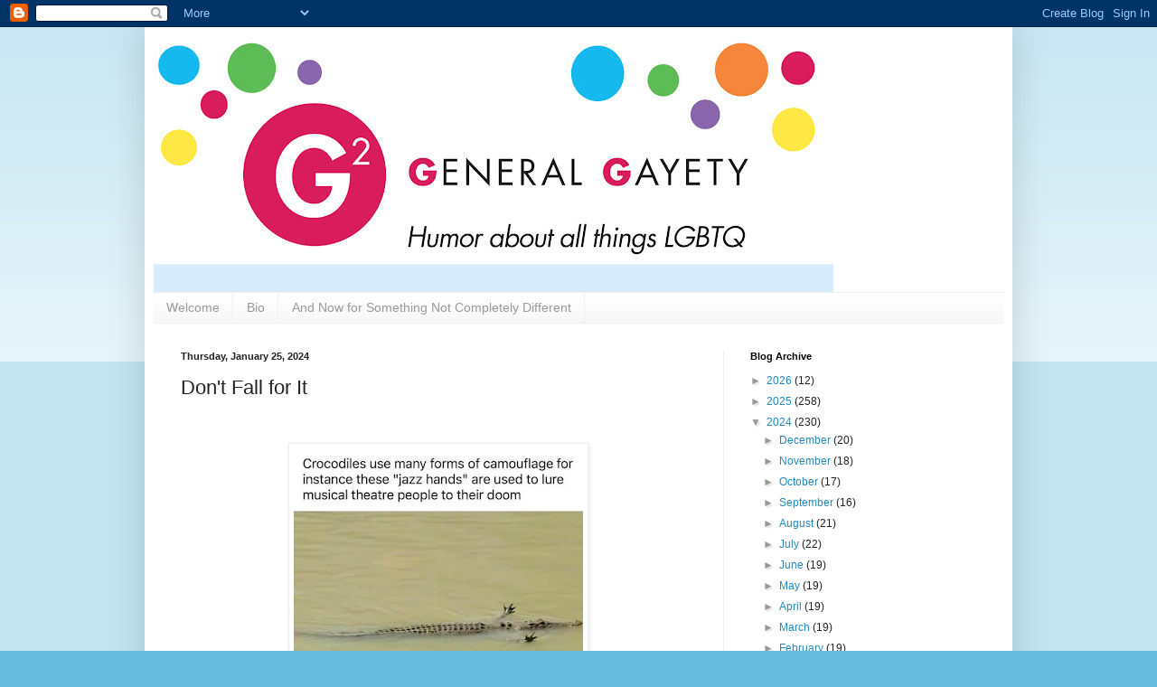

--- FILE ---
content_type: text/html; charset=UTF-8
request_url: https://www.generalgayety.com/2024/01/beware.html
body_size: 16183
content:
<!DOCTYPE html>
<html class='v2' dir='ltr' lang='en' xmlns='http://www.w3.org/1999/xhtml' xmlns:b='http://www.google.com/2005/gml/b' xmlns:data='http://www.google.com/2005/gml/data' xmlns:expr='http://www.google.com/2005/gml/expr'>
<head>
<link href='https://www.blogger.com/static/v1/widgets/335934321-css_bundle_v2.css' rel='stylesheet' type='text/css'/>
<meta content='width=1100' name='viewport'/>
<meta content='text/html; charset=UTF-8' http-equiv='Content-Type'/>
<meta content='blogger' name='generator'/>
<link href='https://www.generalgayety.com/favicon.ico' rel='icon' type='image/x-icon'/>
<link href='https://www.generalgayety.com/2024/01/beware.html' rel='canonical'/>
<link rel="alternate" type="application/atom+xml" title="General Gayety - Atom" href="https://www.generalgayety.com/feeds/posts/default" />
<link rel="alternate" type="application/rss+xml" title="General Gayety - RSS" href="https://www.generalgayety.com/feeds/posts/default?alt=rss" />
<link rel="service.post" type="application/atom+xml" title="General Gayety - Atom" href="https://www.blogger.com/feeds/2147141296299296518/posts/default" />

<link rel="alternate" type="application/atom+xml" title="General Gayety - Atom" href="https://www.generalgayety.com/feeds/3051848891307699454/comments/default" />
<!--Can't find substitution for tag [blog.ieCssRetrofitLinks]-->
<link href='https://blogger.googleusercontent.com/img/b/R29vZ2xl/AVvXsEjHgLh-eSCu3Xid280UvgiFXPeleYWSzaALXM8AzsuBdpBi-zWCBVTA7zrVVjSehAxt5N-TV414qhLuB1ySPxxv4XbOTHDsuRn6_rT4PmzgBUknKWLCB261BL8KwyTQxQatr_Hlymo79j-22fPatfc6UNM2k5DavkSIPQ8x9LCLezWqNtqTc3V9rE4d8yU/s320/421517167_10161296269969717_1232353704864457108_n.jpg' rel='image_src'/>
<meta content='https://www.generalgayety.com/2024/01/beware.html' property='og:url'/>
<meta content='Don&#39;t Fall for It' property='og:title'/>
<meta content=' ' property='og:description'/>
<meta content='https://blogger.googleusercontent.com/img/b/R29vZ2xl/AVvXsEjHgLh-eSCu3Xid280UvgiFXPeleYWSzaALXM8AzsuBdpBi-zWCBVTA7zrVVjSehAxt5N-TV414qhLuB1ySPxxv4XbOTHDsuRn6_rT4PmzgBUknKWLCB261BL8KwyTQxQatr_Hlymo79j-22fPatfc6UNM2k5DavkSIPQ8x9LCLezWqNtqTc3V9rE4d8yU/w1200-h630-p-k-no-nu/421517167_10161296269969717_1232353704864457108_n.jpg' property='og:image'/>
<title>General Gayety: Don't Fall for It</title>
<style id='page-skin-1' type='text/css'><!--
/*
-----------------------------------------------
Blogger Template Style
Name:     Simple
Designer: Blogger
URL:      www.blogger.com
----------------------------------------------- */
/* Variable definitions
====================
<Variable name="keycolor" description="Main Color" type="color" default="#66bbdd"/>
<Group description="Page Text" selector="body">
<Variable name="body.font" description="Font" type="font"
default="normal normal 12px Arial, Tahoma, Helvetica, FreeSans, sans-serif"/>
<Variable name="body.text.color" description="Text Color" type="color" default="#222222"/>
</Group>
<Group description="Backgrounds" selector=".body-fauxcolumns-outer">
<Variable name="body.background.color" description="Outer Background" type="color" default="#66bbdd"/>
<Variable name="content.background.color" description="Main Background" type="color" default="#ffffff"/>
<Variable name="header.background.color" description="Header Background" type="color" default="transparent"/>
</Group>
<Group description="Links" selector=".main-outer">
<Variable name="link.color" description="Link Color" type="color" default="#2288bb"/>
<Variable name="link.visited.color" description="Visited Color" type="color" default="#888888"/>
<Variable name="link.hover.color" description="Hover Color" type="color" default="#33aaff"/>
</Group>
<Group description="Blog Title" selector=".header h1">
<Variable name="header.font" description="Font" type="font"
default="normal normal 60px Arial, Tahoma, Helvetica, FreeSans, sans-serif"/>
<Variable name="header.text.color" description="Title Color" type="color" default="#3399bb" />
</Group>
<Group description="Blog Description" selector=".header .description">
<Variable name="description.text.color" description="Description Color" type="color"
default="#777777" />
</Group>
<Group description="Tabs Text" selector=".tabs-inner .widget li a">
<Variable name="tabs.font" description="Font" type="font"
default="normal normal 14px Arial, Tahoma, Helvetica, FreeSans, sans-serif"/>
<Variable name="tabs.text.color" description="Text Color" type="color" default="#999999"/>
<Variable name="tabs.selected.text.color" description="Selected Color" type="color" default="#000000"/>
</Group>
<Group description="Tabs Background" selector=".tabs-outer .PageList">
<Variable name="tabs.background.color" description="Background Color" type="color" default="#f5f5f5"/>
<Variable name="tabs.selected.background.color" description="Selected Color" type="color" default="#eeeeee"/>
</Group>
<Group description="Post Title" selector="h3.post-title, .comments h4">
<Variable name="post.title.font" description="Font" type="font"
default="normal normal 22px Arial, Tahoma, Helvetica, FreeSans, sans-serif"/>
</Group>
<Group description="Date Header" selector=".date-header">
<Variable name="date.header.color" description="Text Color" type="color"
default="#222222"/>
<Variable name="date.header.background.color" description="Background Color" type="color"
default="transparent"/>
<Variable name="date.header.font" description="Text Font" type="font"
default="normal bold 11px Arial, Tahoma, Helvetica, FreeSans, sans-serif"/>
<Variable name="date.header.padding" description="Date Header Padding" type="string" default="inherit"/>
<Variable name="date.header.letterspacing" description="Date Header Letter Spacing" type="string" default="inherit"/>
<Variable name="date.header.margin" description="Date Header Margin" type="string" default="inherit"/>
</Group>
<Group description="Post Footer" selector=".post-footer">
<Variable name="post.footer.text.color" description="Text Color" type="color" default="#666666"/>
<Variable name="post.footer.background.color" description="Background Color" type="color"
default="#f9f9f9"/>
<Variable name="post.footer.border.color" description="Shadow Color" type="color" default="#eeeeee"/>
</Group>
<Group description="Gadgets" selector="h2">
<Variable name="widget.title.font" description="Title Font" type="font"
default="normal bold 11px Arial, Tahoma, Helvetica, FreeSans, sans-serif"/>
<Variable name="widget.title.text.color" description="Title Color" type="color" default="#000000"/>
<Variable name="widget.alternate.text.color" description="Alternate Color" type="color" default="#999999"/>
</Group>
<Group description="Images" selector=".main-inner">
<Variable name="image.background.color" description="Background Color" type="color" default="#ffffff"/>
<Variable name="image.border.color" description="Border Color" type="color" default="#eeeeee"/>
<Variable name="image.text.color" description="Caption Text Color" type="color" default="#222222"/>
</Group>
<Group description="Accents" selector=".content-inner">
<Variable name="body.rule.color" description="Separator Line Color" type="color" default="#eeeeee"/>
<Variable name="tabs.border.color" description="Tabs Border Color" type="color" default="#eeeeee"/>
</Group>
<Variable name="body.background" description="Body Background" type="background"
color="#66bbdd" default="$(color) none repeat scroll top left"/>
<Variable name="body.background.override" description="Body Background Override" type="string" default=""/>
<Variable name="body.background.gradient.cap" description="Body Gradient Cap" type="url"
default="url(https://resources.blogblog.com/blogblog/data/1kt/simple/gradients_light.png)"/>
<Variable name="body.background.gradient.tile" description="Body Gradient Tile" type="url"
default="url(https://resources.blogblog.com/blogblog/data/1kt/simple/body_gradient_tile_light.png)"/>
<Variable name="content.background.color.selector" description="Content Background Color Selector" type="string" default=".content-inner"/>
<Variable name="content.padding" description="Content Padding" type="length" default="10px" min="0" max="100px"/>
<Variable name="content.padding.horizontal" description="Content Horizontal Padding" type="length" default="10px" min="0" max="100px"/>
<Variable name="content.shadow.spread" description="Content Shadow Spread" type="length" default="40px" min="0" max="100px"/>
<Variable name="content.shadow.spread.webkit" description="Content Shadow Spread (WebKit)" type="length" default="5px" min="0" max="100px"/>
<Variable name="content.shadow.spread.ie" description="Content Shadow Spread (IE)" type="length" default="10px" min="0" max="100px"/>
<Variable name="main.border.width" description="Main Border Width" type="length" default="0" min="0" max="10px"/>
<Variable name="header.background.gradient" description="Header Gradient" type="url" default="none"/>
<Variable name="header.shadow.offset.left" description="Header Shadow Offset Left" type="length" default="-1px" min="-50px" max="50px"/>
<Variable name="header.shadow.offset.top" description="Header Shadow Offset Top" type="length" default="-1px" min="-50px" max="50px"/>
<Variable name="header.shadow.spread" description="Header Shadow Spread" type="length" default="1px" min="0" max="100px"/>
<Variable name="header.padding" description="Header Padding" type="length" default="30px" min="0" max="100px"/>
<Variable name="header.border.size" description="Header Border Size" type="length" default="1px" min="0" max="10px"/>
<Variable name="header.bottom.border.size" description="Header Bottom Border Size" type="length" default="1px" min="0" max="10px"/>
<Variable name="header.border.horizontalsize" description="Header Horizontal Border Size" type="length" default="0" min="0" max="10px"/>
<Variable name="description.text.size" description="Description Text Size" type="string" default="140%"/>
<Variable name="tabs.margin.top" description="Tabs Margin Top" type="length" default="0" min="0" max="100px"/>
<Variable name="tabs.margin.side" description="Tabs Side Margin" type="length" default="30px" min="0" max="100px"/>
<Variable name="tabs.background.gradient" description="Tabs Background Gradient" type="url"
default="url(https://resources.blogblog.com/blogblog/data/1kt/simple/gradients_light.png)"/>
<Variable name="tabs.border.width" description="Tabs Border Width" type="length" default="1px" min="0" max="10px"/>
<Variable name="tabs.bevel.border.width" description="Tabs Bevel Border Width" type="length" default="1px" min="0" max="10px"/>
<Variable name="post.margin.bottom" description="Post Bottom Margin" type="length" default="25px" min="0" max="100px"/>
<Variable name="image.border.small.size" description="Image Border Small Size" type="length" default="2px" min="0" max="10px"/>
<Variable name="image.border.large.size" description="Image Border Large Size" type="length" default="5px" min="0" max="10px"/>
<Variable name="page.width.selector" description="Page Width Selector" type="string" default=".region-inner"/>
<Variable name="page.width" description="Page Width" type="string" default="auto"/>
<Variable name="main.section.margin" description="Main Section Margin" type="length" default="15px" min="0" max="100px"/>
<Variable name="main.padding" description="Main Padding" type="length" default="15px" min="0" max="100px"/>
<Variable name="main.padding.top" description="Main Padding Top" type="length" default="30px" min="0" max="100px"/>
<Variable name="main.padding.bottom" description="Main Padding Bottom" type="length" default="30px" min="0" max="100px"/>
<Variable name="paging.background"
color="#ffffff"
description="Background of blog paging area" type="background"
default="transparent none no-repeat scroll top center"/>
<Variable name="footer.bevel" description="Bevel border length of footer" type="length" default="0" min="0" max="10px"/>
<Variable name="mobile.background.overlay" description="Mobile Background Overlay" type="string"
default="transparent none repeat scroll top left"/>
<Variable name="mobile.background.size" description="Mobile Background Size" type="string" default="auto"/>
<Variable name="mobile.button.color" description="Mobile Button Color" type="color" default="#ffffff" />
<Variable name="startSide" description="Side where text starts in blog language" type="automatic" default="left"/>
<Variable name="endSide" description="Side where text ends in blog language" type="automatic" default="right"/>
*/
/* Content
----------------------------------------------- */
body {
font: normal normal 12px Arial, Tahoma, Helvetica, FreeSans, sans-serif;
color: #222222;
background: #66bbdd none repeat scroll top left;
padding: 0 40px 40px 40px;
}
html body .region-inner {
min-width: 0;
max-width: 100%;
width: auto;
}
h2 {
font-size: 22px;
}
a:link {
text-decoration:none;
color: #2288bb;
}
a:visited {
text-decoration:none;
color: #888888;
}
a:hover {
text-decoration:underline;
color: #33aaff;
}
.body-fauxcolumn-outer .fauxcolumn-inner {
background: transparent url(https://resources.blogblog.com/blogblog/data/1kt/simple/body_gradient_tile_light.png) repeat scroll top left;
_background-image: none;
}
.body-fauxcolumn-outer .cap-top {
position: absolute;
z-index: 1;
height: 400px;
width: 100%;
}
.body-fauxcolumn-outer .cap-top .cap-left {
width: 100%;
background: transparent url(https://resources.blogblog.com/blogblog/data/1kt/simple/gradients_light.png) repeat-x scroll top left;
_background-image: none;
}
.content-outer {
-moz-box-shadow: 0 0 40px rgba(0, 0, 0, .15);
-webkit-box-shadow: 0 0 5px rgba(0, 0, 0, .15);
-goog-ms-box-shadow: 0 0 10px #333333;
box-shadow: 0 0 40px rgba(0, 0, 0, .15);
margin-bottom: 1px;
}
.content-inner {
padding: 10px 10px;
}
.content-inner {
background-color: #ffffff;
}
/* Header
----------------------------------------------- */
.header-outer {
background: transparent none repeat-x scroll 0 -400px;
_background-image: none;
}
.Header h1 {
font: normal normal 60px Arial, Tahoma, Helvetica, FreeSans, sans-serif;
color: #3399bb;
text-shadow: -1px -1px 1px rgba(0, 0, 0, .2);
}
.Header h1 a {
color: #3399bb;
}
.Header .description {
font-size: 140%;
color: #777777;
}
.header-inner .Header .titlewrapper {
padding: 22px 30px;
}
.header-inner .Header .descriptionwrapper {
padding: 0 30px;
}
/* Tabs
----------------------------------------------- */
.tabs-inner .section:first-child {
border-top: 1px solid #eeeeee;
}
.tabs-inner .section:first-child ul {
margin-top: -1px;
border-top: 1px solid #eeeeee;
border-left: 0 solid #eeeeee;
border-right: 0 solid #eeeeee;
}
.tabs-inner .widget ul {
background: #f5f5f5 url(https://resources.blogblog.com/blogblog/data/1kt/simple/gradients_light.png) repeat-x scroll 0 -800px;
_background-image: none;
border-bottom: 1px solid #eeeeee;
margin-top: 0;
margin-left: -30px;
margin-right: -30px;
}
.tabs-inner .widget li a {
display: inline-block;
padding: .6em 1em;
font: normal normal 14px Arial, Tahoma, Helvetica, FreeSans, sans-serif;
color: #999999;
border-left: 1px solid #ffffff;
border-right: 1px solid #eeeeee;
}
.tabs-inner .widget li:first-child a {
border-left: none;
}
.tabs-inner .widget li.selected a, .tabs-inner .widget li a:hover {
color: #000000;
background-color: #eeeeee;
text-decoration: none;
}
/* Columns
----------------------------------------------- */
.main-outer {
border-top: 0 solid #eeeeee;
}
.fauxcolumn-left-outer .fauxcolumn-inner {
border-right: 1px solid #eeeeee;
}
.fauxcolumn-right-outer .fauxcolumn-inner {
border-left: 1px solid #eeeeee;
}
/* Headings
----------------------------------------------- */
div.widget > h2,
div.widget h2.title {
margin: 0 0 1em 0;
font: normal bold 11px Arial, Tahoma, Helvetica, FreeSans, sans-serif;
color: #000000;
}
/* Widgets
----------------------------------------------- */
.widget .zippy {
color: #999999;
text-shadow: 2px 2px 1px rgba(0, 0, 0, .1);
}
.widget .popular-posts ul {
list-style: none;
}
/* Posts
----------------------------------------------- */
h2.date-header {
font: normal bold 11px Arial, Tahoma, Helvetica, FreeSans, sans-serif;
}
.date-header span {
background-color: transparent;
color: #222222;
padding: inherit;
letter-spacing: inherit;
margin: inherit;
}
.main-inner {
padding-top: 30px;
padding-bottom: 30px;
}
.main-inner .column-center-inner {
padding: 0 15px;
}
.main-inner .column-center-inner .section {
margin: 0 15px;
}
.post {
margin: 0 0 25px 0;
}
h3.post-title, .comments h4 {
font: normal normal 22px Arial, Tahoma, Helvetica, FreeSans, sans-serif;
margin: .75em 0 0;
}
.post-body {
font-size: 110%;
line-height: 1.4;
position: relative;
}
.post-body img, .post-body .tr-caption-container, .Profile img, .Image img,
.BlogList .item-thumbnail img {
padding: 2px;
background: #ffffff;
border: 1px solid #eeeeee;
-moz-box-shadow: 1px 1px 5px rgba(0, 0, 0, .1);
-webkit-box-shadow: 1px 1px 5px rgba(0, 0, 0, .1);
box-shadow: 1px 1px 5px rgba(0, 0, 0, .1);
}
.post-body img, .post-body .tr-caption-container {
padding: 5px;
}
.post-body .tr-caption-container {
color: #222222;
}
.post-body .tr-caption-container img {
padding: 0;
background: transparent;
border: none;
-moz-box-shadow: 0 0 0 rgba(0, 0, 0, .1);
-webkit-box-shadow: 0 0 0 rgba(0, 0, 0, .1);
box-shadow: 0 0 0 rgba(0, 0, 0, .1);
}
.post-header {
margin: 0 0 1.5em;
line-height: 1.6;
font-size: 90%;
}
.post-footer {
margin: 20px -2px 0;
padding: 5px 10px;
color: #666666;
background-color: #f9f9f9;
border-bottom: 1px solid #eeeeee;
line-height: 1.6;
font-size: 90%;
}
#comments .comment-author {
padding-top: 1.5em;
border-top: 1px solid #eeeeee;
background-position: 0 1.5em;
}
#comments .comment-author:first-child {
padding-top: 0;
border-top: none;
}
.avatar-image-container {
margin: .2em 0 0;
}
#comments .avatar-image-container img {
border: 1px solid #eeeeee;
}
/* Comments
----------------------------------------------- */
.comments .comments-content .icon.blog-author {
background-repeat: no-repeat;
background-image: url([data-uri]);
}
.comments .comments-content .loadmore a {
border-top: 1px solid #999999;
border-bottom: 1px solid #999999;
}
.comments .comment-thread.inline-thread {
background-color: #f9f9f9;
}
.comments .continue {
border-top: 2px solid #999999;
}
/* Accents
---------------------------------------------- */
.section-columns td.columns-cell {
border-left: 1px solid #eeeeee;
}
.blog-pager {
background: transparent none no-repeat scroll top center;
}
.blog-pager-older-link, .home-link,
.blog-pager-newer-link {
background-color: #ffffff;
padding: 5px;
}
.footer-outer {
border-top: 0 dashed #bbbbbb;
}
/* Mobile
----------------------------------------------- */
body.mobile  {
background-size: auto;
}
.mobile .body-fauxcolumn-outer {
background: transparent none repeat scroll top left;
}
.mobile .body-fauxcolumn-outer .cap-top {
background-size: 100% auto;
}
.mobile .content-outer {
-webkit-box-shadow: 0 0 3px rgba(0, 0, 0, .15);
box-shadow: 0 0 3px rgba(0, 0, 0, .15);
}
.mobile .tabs-inner .widget ul {
margin-left: 0;
margin-right: 0;
}
.mobile .post {
margin: 0;
}
.mobile .main-inner .column-center-inner .section {
margin: 0;
}
.mobile .date-header span {
padding: 0.1em 10px;
margin: 0 -10px;
}
.mobile h3.post-title {
margin: 0;
}
.mobile .blog-pager {
background: transparent none no-repeat scroll top center;
}
.mobile .footer-outer {
border-top: none;
}
.mobile .main-inner, .mobile .footer-inner {
background-color: #ffffff;
}
.mobile-index-contents {
color: #222222;
}
.mobile-link-button {
background-color: #2288bb;
}
.mobile-link-button a:link, .mobile-link-button a:visited {
color: #ffffff;
}
.mobile .tabs-inner .section:first-child {
border-top: none;
}
.mobile .tabs-inner .PageList .widget-content {
background-color: #eeeeee;
color: #000000;
border-top: 1px solid #eeeeee;
border-bottom: 1px solid #eeeeee;
}
.mobile .tabs-inner .PageList .widget-content .pagelist-arrow {
border-left: 1px solid #eeeeee;
}

--></style>
<style id='template-skin-1' type='text/css'><!--
body {
min-width: 960px;
}
.content-outer, .content-fauxcolumn-outer, .region-inner {
min-width: 960px;
max-width: 960px;
_width: 960px;
}
.main-inner .columns {
padding-left: 0;
padding-right: 310px;
}
.main-inner .fauxcolumn-center-outer {
left: 0;
right: 310px;
/* IE6 does not respect left and right together */
_width: expression(this.parentNode.offsetWidth -
parseInt("0") -
parseInt("310px") + 'px');
}
.main-inner .fauxcolumn-left-outer {
width: 0;
}
.main-inner .fauxcolumn-right-outer {
width: 310px;
}
.main-inner .column-left-outer {
width: 0;
right: 100%;
margin-left: -0;
}
.main-inner .column-right-outer {
width: 310px;
margin-right: -310px;
}
#layout {
min-width: 0;
}
#layout .content-outer {
min-width: 0;
width: 800px;
}
#layout .region-inner {
min-width: 0;
width: auto;
}
body#layout div.add_widget {
padding: 8px;
}
body#layout div.add_widget a {
margin-left: 32px;
}
--></style>
<link href='https://www.blogger.com/dyn-css/authorization.css?targetBlogID=2147141296299296518&amp;zx=d32de861-446d-417b-9189-95cd0422a8f5' media='none' onload='if(media!=&#39;all&#39;)media=&#39;all&#39;' rel='stylesheet'/><noscript><link href='https://www.blogger.com/dyn-css/authorization.css?targetBlogID=2147141296299296518&amp;zx=d32de861-446d-417b-9189-95cd0422a8f5' rel='stylesheet'/></noscript>
<meta name='google-adsense-platform-account' content='ca-host-pub-1556223355139109'/>
<meta name='google-adsense-platform-domain' content='blogspot.com'/>

<script async src="https://pagead2.googlesyndication.com/pagead/js/adsbygoogle.js?client=ca-pub-3296774429535799&host=ca-host-pub-1556223355139109" crossorigin="anonymous"></script>

<!-- data-ad-client=ca-pub-3296774429535799 -->

</head><script async='async' crossorigin='anonymous' src='https://pagead2.googlesyndication.com/pagead/js/adsbygoogle.js?client=ca-pub-3296774429535799'></script>
<body class='loading'>
<div class='navbar section' id='navbar' name='Navbar'><div class='widget Navbar' data-version='1' id='Navbar1'><script type="text/javascript">
    function setAttributeOnload(object, attribute, val) {
      if(window.addEventListener) {
        window.addEventListener('load',
          function(){ object[attribute] = val; }, false);
      } else {
        window.attachEvent('onload', function(){ object[attribute] = val; });
      }
    }
  </script>
<div id="navbar-iframe-container"></div>
<script type="text/javascript" src="https://apis.google.com/js/platform.js"></script>
<script type="text/javascript">
      gapi.load("gapi.iframes:gapi.iframes.style.bubble", function() {
        if (gapi.iframes && gapi.iframes.getContext) {
          gapi.iframes.getContext().openChild({
              url: 'https://www.blogger.com/navbar/2147141296299296518?po\x3d3051848891307699454\x26origin\x3dhttps://www.generalgayety.com',
              where: document.getElementById("navbar-iframe-container"),
              id: "navbar-iframe"
          });
        }
      });
    </script><script type="text/javascript">
(function() {
var script = document.createElement('script');
script.type = 'text/javascript';
script.src = '//pagead2.googlesyndication.com/pagead/js/google_top_exp.js';
var head = document.getElementsByTagName('head')[0];
if (head) {
head.appendChild(script);
}})();
</script>
</div></div>
<div class='body-fauxcolumns'>
<div class='fauxcolumn-outer body-fauxcolumn-outer'>
<div class='cap-top'>
<div class='cap-left'></div>
<div class='cap-right'></div>
</div>
<div class='fauxborder-left'>
<div class='fauxborder-right'></div>
<div class='fauxcolumn-inner'>
</div>
</div>
<div class='cap-bottom'>
<div class='cap-left'></div>
<div class='cap-right'></div>
</div>
</div>
</div>
<div class='content'>
<div class='content-fauxcolumns'>
<div class='fauxcolumn-outer content-fauxcolumn-outer'>
<div class='cap-top'>
<div class='cap-left'></div>
<div class='cap-right'></div>
</div>
<div class='fauxborder-left'>
<div class='fauxborder-right'></div>
<div class='fauxcolumn-inner'>
</div>
</div>
<div class='cap-bottom'>
<div class='cap-left'></div>
<div class='cap-right'></div>
</div>
</div>
</div>
<div class='content-outer'>
<div class='content-cap-top cap-top'>
<div class='cap-left'></div>
<div class='cap-right'></div>
</div>
<div class='fauxborder-left content-fauxborder-left'>
<div class='fauxborder-right content-fauxborder-right'></div>
<div class='content-inner'>
<header>
<div class='header-outer'>
<div class='header-cap-top cap-top'>
<div class='cap-left'></div>
<div class='cap-right'></div>
</div>
<div class='fauxborder-left header-fauxborder-left'>
<div class='fauxborder-right header-fauxborder-right'></div>
<div class='region-inner header-inner'>
<div class='header section' id='header' name='Header'><div class='widget Header' data-version='1' id='Header1'>
<div id='header-inner'>
<a href='https://www.generalgayety.com/' style='display: block'>
<img alt='General Gayety' height='283px; ' id='Header1_headerimg' src='https://blogger.googleusercontent.com/img/a/AVvXsEiycWJpwX5PkefBZBriVzeFsA3zNEh4l_yU4ghM8PaZ3Hw7Q1E2Y4y0fQUQCNG17ZCxuX75VO0tMI8z5IW8W0KEaHFYvxrV_jdZuqXsTqa-7sm_1NEvh6vOQVKX9sXjtaMs_ooblmp_R52TID36vj3OZGQfrCY0vg2coko_cDy3acjNHhhVJZAeq9i0Mw8=s752' style='display: block' width='752px; '/>
</a>
</div>
</div></div>
</div>
</div>
<div class='header-cap-bottom cap-bottom'>
<div class='cap-left'></div>
<div class='cap-right'></div>
</div>
</div>
</header>
<div class='tabs-outer'>
<div class='tabs-cap-top cap-top'>
<div class='cap-left'></div>
<div class='cap-right'></div>
</div>
<div class='fauxborder-left tabs-fauxborder-left'>
<div class='fauxborder-right tabs-fauxborder-right'></div>
<div class='region-inner tabs-inner'>
<div class='tabs section' id='crosscol' name='Cross-Column'><div class='widget PageList' data-version='1' id='PageList1'>
<div class='widget-content'>
<ul>
<li>
<a href='https://www.generalgayety.com/p/im-so-glad-you-found-general-gayety-as.html'>Welcome</a>
</li>
<li>
<a href='https://www.generalgayety.com/p/bio.html'>Bio</a>
</li>
<li>
<a href='https://www.generalgayety.com/p/and-now-for-something-not-completely.html'>And Now for Something Not Completely Different</a>
</li>
</ul>
<div class='clear'></div>
</div>
</div></div>
<div class='tabs no-items section' id='crosscol-overflow' name='Cross-Column 2'></div>
</div>
</div>
<div class='tabs-cap-bottom cap-bottom'>
<div class='cap-left'></div>
<div class='cap-right'></div>
</div>
</div>
<div class='main-outer'>
<div class='main-cap-top cap-top'>
<div class='cap-left'></div>
<div class='cap-right'></div>
</div>
<div class='fauxborder-left main-fauxborder-left'>
<div class='fauxborder-right main-fauxborder-right'></div>
<div class='region-inner main-inner'>
<div class='columns fauxcolumns'>
<div class='fauxcolumn-outer fauxcolumn-center-outer'>
<div class='cap-top'>
<div class='cap-left'></div>
<div class='cap-right'></div>
</div>
<div class='fauxborder-left'>
<div class='fauxborder-right'></div>
<div class='fauxcolumn-inner'>
</div>
</div>
<div class='cap-bottom'>
<div class='cap-left'></div>
<div class='cap-right'></div>
</div>
</div>
<div class='fauxcolumn-outer fauxcolumn-left-outer'>
<div class='cap-top'>
<div class='cap-left'></div>
<div class='cap-right'></div>
</div>
<div class='fauxborder-left'>
<div class='fauxborder-right'></div>
<div class='fauxcolumn-inner'>
</div>
</div>
<div class='cap-bottom'>
<div class='cap-left'></div>
<div class='cap-right'></div>
</div>
</div>
<div class='fauxcolumn-outer fauxcolumn-right-outer'>
<div class='cap-top'>
<div class='cap-left'></div>
<div class='cap-right'></div>
</div>
<div class='fauxborder-left'>
<div class='fauxborder-right'></div>
<div class='fauxcolumn-inner'>
</div>
</div>
<div class='cap-bottom'>
<div class='cap-left'></div>
<div class='cap-right'></div>
</div>
</div>
<!-- corrects IE6 width calculation -->
<div class='columns-inner'>
<div class='column-center-outer'>
<div class='column-center-inner'>
<div class='main section' id='main' name='Main'><div class='widget Blog' data-version='1' id='Blog1'>
<div class='blog-posts hfeed'>

          <div class="date-outer">
        
<h2 class='date-header'><span>Thursday, January 25, 2024</span></h2>

          <div class="date-posts">
        
<div class='post-outer'>
<div class='post hentry uncustomized-post-template' itemprop='blogPost' itemscope='itemscope' itemtype='http://schema.org/BlogPosting'>
<meta content='https://blogger.googleusercontent.com/img/b/R29vZ2xl/AVvXsEjHgLh-eSCu3Xid280UvgiFXPeleYWSzaALXM8AzsuBdpBi-zWCBVTA7zrVVjSehAxt5N-TV414qhLuB1ySPxxv4XbOTHDsuRn6_rT4PmzgBUknKWLCB261BL8KwyTQxQatr_Hlymo79j-22fPatfc6UNM2k5DavkSIPQ8x9LCLezWqNtqTc3V9rE4d8yU/s320/421517167_10161296269969717_1232353704864457108_n.jpg' itemprop='image_url'/>
<meta content='2147141296299296518' itemprop='blogId'/>
<meta content='3051848891307699454' itemprop='postId'/>
<a name='3051848891307699454'></a>
<h3 class='post-title entry-title' itemprop='name'>
Don't Fall for It
</h3>
<div class='post-header'>
<div class='post-header-line-1'></div>
</div>
<div class='post-body entry-content' id='post-body-3051848891307699454' itemprop='description articleBody'>
<p>&nbsp;</p><div class="separator" style="clear: both; text-align: center;"><a href="https://blogger.googleusercontent.com/img/b/R29vZ2xl/AVvXsEjHgLh-eSCu3Xid280UvgiFXPeleYWSzaALXM8AzsuBdpBi-zWCBVTA7zrVVjSehAxt5N-TV414qhLuB1ySPxxv4XbOTHDsuRn6_rT4PmzgBUknKWLCB261BL8KwyTQxQatr_Hlymo79j-22fPatfc6UNM2k5DavkSIPQ8x9LCLezWqNtqTc3V9rE4d8yU/s960/421517167_10161296269969717_1232353704864457108_n.jpg" imageanchor="1" style="margin-left: 1em; margin-right: 1em;"><img border="0" data-original-height="786" data-original-width="960" height="262" src="https://blogger.googleusercontent.com/img/b/R29vZ2xl/AVvXsEjHgLh-eSCu3Xid280UvgiFXPeleYWSzaALXM8AzsuBdpBi-zWCBVTA7zrVVjSehAxt5N-TV414qhLuB1ySPxxv4XbOTHDsuRn6_rT4PmzgBUknKWLCB261BL8KwyTQxQatr_Hlymo79j-22fPatfc6UNM2k5DavkSIPQ8x9LCLezWqNtqTc3V9rE4d8yU/s320/421517167_10161296269969717_1232353704864457108_n.jpg" width="320" /></a></div><br /><p></p>
<div style='clear: both;'></div>
</div>
<div class='post-footer'>
<div class='post-footer-line post-footer-line-1'>
<span class='post-author vcard'>
</span>
<span class='post-timestamp'>
at
<meta content='https://www.generalgayety.com/2024/01/beware.html' itemprop='url'/>
<a class='timestamp-link' href='https://www.generalgayety.com/2024/01/beware.html' rel='bookmark' title='permanent link'><abbr class='published' itemprop='datePublished' title='2024-01-25T14:33:00-08:00'>January 25, 2024</abbr></a>
</span>
<span class='post-comment-link'>
</span>
<span class='post-icons'>
<span class='item-control blog-admin pid-747803600'>
<a href='https://www.blogger.com/post-edit.g?blogID=2147141296299296518&postID=3051848891307699454&from=pencil' title='Edit Post'>
<img alt='' class='icon-action' height='18' src='https://resources.blogblog.com/img/icon18_edit_allbkg.gif' width='18'/>
</a>
</span>
</span>
<div class='post-share-buttons goog-inline-block'>
<a class='goog-inline-block share-button sb-email' href='https://www.blogger.com/share-post.g?blogID=2147141296299296518&postID=3051848891307699454&target=email' target='_blank' title='Email This'><span class='share-button-link-text'>Email This</span></a><a class='goog-inline-block share-button sb-blog' href='https://www.blogger.com/share-post.g?blogID=2147141296299296518&postID=3051848891307699454&target=blog' onclick='window.open(this.href, "_blank", "height=270,width=475"); return false;' target='_blank' title='BlogThis!'><span class='share-button-link-text'>BlogThis!</span></a><a class='goog-inline-block share-button sb-twitter' href='https://www.blogger.com/share-post.g?blogID=2147141296299296518&postID=3051848891307699454&target=twitter' target='_blank' title='Share to X'><span class='share-button-link-text'>Share to X</span></a><a class='goog-inline-block share-button sb-facebook' href='https://www.blogger.com/share-post.g?blogID=2147141296299296518&postID=3051848891307699454&target=facebook' onclick='window.open(this.href, "_blank", "height=430,width=640"); return false;' target='_blank' title='Share to Facebook'><span class='share-button-link-text'>Share to Facebook</span></a><a class='goog-inline-block share-button sb-pinterest' href='https://www.blogger.com/share-post.g?blogID=2147141296299296518&postID=3051848891307699454&target=pinterest' target='_blank' title='Share to Pinterest'><span class='share-button-link-text'>Share to Pinterest</span></a>
</div>
</div>
<div class='post-footer-line post-footer-line-2'>
<span class='post-labels'>
Labels:
<a href='https://www.generalgayety.com/search/label/animals' rel='tag'>animals</a>,
<a href='https://www.generalgayety.com/search/label/LGBTQ%20stereotypes' rel='tag'>LGBTQ stereotypes</a>,
<a href='https://www.generalgayety.com/search/label/theater' rel='tag'>theater</a>
</span>
</div>
<div class='post-footer-line post-footer-line-3'>
<span class='post-location'>
</span>
</div>
</div>
</div>
<div class='comments' id='comments'>
<a name='comments'></a>
<h4>No comments:</h4>
<div id='Blog1_comments-block-wrapper'>
<dl class='avatar-comment-indent' id='comments-block'>
</dl>
</div>
<p class='comment-footer'>
<div class='comment-form'>
<a name='comment-form'></a>
<h4 id='comment-post-message'>Post a Comment</h4>
<p>
</p>
<a href='https://www.blogger.com/comment/frame/2147141296299296518?po=3051848891307699454&hl=en&saa=85391&origin=https://www.generalgayety.com' id='comment-editor-src'></a>
<iframe allowtransparency='true' class='blogger-iframe-colorize blogger-comment-from-post' frameborder='0' height='410px' id='comment-editor' name='comment-editor' src='' width='100%'></iframe>
<script src='https://www.blogger.com/static/v1/jsbin/2830521187-comment_from_post_iframe.js' type='text/javascript'></script>
<script type='text/javascript'>
      BLOG_CMT_createIframe('https://www.blogger.com/rpc_relay.html');
    </script>
</div>
</p>
</div>
</div>

        </div></div>
      
</div>
<div class='blog-pager' id='blog-pager'>
<span id='blog-pager-newer-link'>
<a class='blog-pager-newer-link' href='https://www.generalgayety.com/2024/01/another-sports-first.html' id='Blog1_blog-pager-newer-link' title='Newer Post'>Newer Post</a>
</span>
<span id='blog-pager-older-link'>
<a class='blog-pager-older-link' href='https://www.generalgayety.com/2024/01/this-weeks-quote_24.html' id='Blog1_blog-pager-older-link' title='Older Post'>Older Post</a>
</span>
<a class='home-link' href='https://www.generalgayety.com/'>Home</a>
</div>
<div class='clear'></div>
<div class='post-feeds'>
<div class='feed-links'>
Subscribe to:
<a class='feed-link' href='https://www.generalgayety.com/feeds/3051848891307699454/comments/default' target='_blank' type='application/atom+xml'>Post Comments (Atom)</a>
</div>
</div>
</div></div>
</div>
</div>
<div class='column-left-outer'>
<div class='column-left-inner'>
<aside>
</aside>
</div>
</div>
<div class='column-right-outer'>
<div class='column-right-inner'>
<aside>
<div class='sidebar section' id='sidebar-right-1'><div class='widget BlogArchive' data-version='1' id='BlogArchive2'>
<h2>Blog Archive</h2>
<div class='widget-content'>
<div id='ArchiveList'>
<div id='BlogArchive2_ArchiveList'>
<ul class='hierarchy'>
<li class='archivedate collapsed'>
<a class='toggle' href='javascript:void(0)'>
<span class='zippy'>

        &#9658;&#160;
      
</span>
</a>
<a class='post-count-link' href='https://www.generalgayety.com/2026/'>
2026
</a>
<span class='post-count' dir='ltr'>(12)</span>
<ul class='hierarchy'>
<li class='archivedate collapsed'>
<a class='toggle' href='javascript:void(0)'>
<span class='zippy'>

        &#9658;&#160;
      
</span>
</a>
<a class='post-count-link' href='https://www.generalgayety.com/2026/01/'>
January
</a>
<span class='post-count' dir='ltr'>(12)</span>
</li>
</ul>
</li>
</ul>
<ul class='hierarchy'>
<li class='archivedate collapsed'>
<a class='toggle' href='javascript:void(0)'>
<span class='zippy'>

        &#9658;&#160;
      
</span>
</a>
<a class='post-count-link' href='https://www.generalgayety.com/2025/'>
2025
</a>
<span class='post-count' dir='ltr'>(258)</span>
<ul class='hierarchy'>
<li class='archivedate collapsed'>
<a class='toggle' href='javascript:void(0)'>
<span class='zippy'>

        &#9658;&#160;
      
</span>
</a>
<a class='post-count-link' href='https://www.generalgayety.com/2025/12/'>
December
</a>
<span class='post-count' dir='ltr'>(23)</span>
</li>
</ul>
<ul class='hierarchy'>
<li class='archivedate collapsed'>
<a class='toggle' href='javascript:void(0)'>
<span class='zippy'>

        &#9658;&#160;
      
</span>
</a>
<a class='post-count-link' href='https://www.generalgayety.com/2025/11/'>
November
</a>
<span class='post-count' dir='ltr'>(20)</span>
</li>
</ul>
<ul class='hierarchy'>
<li class='archivedate collapsed'>
<a class='toggle' href='javascript:void(0)'>
<span class='zippy'>

        &#9658;&#160;
      
</span>
</a>
<a class='post-count-link' href='https://www.generalgayety.com/2025/10/'>
October
</a>
<span class='post-count' dir='ltr'>(25)</span>
</li>
</ul>
<ul class='hierarchy'>
<li class='archivedate collapsed'>
<a class='toggle' href='javascript:void(0)'>
<span class='zippy'>

        &#9658;&#160;
      
</span>
</a>
<a class='post-count-link' href='https://www.generalgayety.com/2025/09/'>
September
</a>
<span class='post-count' dir='ltr'>(18)</span>
</li>
</ul>
<ul class='hierarchy'>
<li class='archivedate collapsed'>
<a class='toggle' href='javascript:void(0)'>
<span class='zippy'>

        &#9658;&#160;
      
</span>
</a>
<a class='post-count-link' href='https://www.generalgayety.com/2025/08/'>
August
</a>
<span class='post-count' dir='ltr'>(18)</span>
</li>
</ul>
<ul class='hierarchy'>
<li class='archivedate collapsed'>
<a class='toggle' href='javascript:void(0)'>
<span class='zippy'>

        &#9658;&#160;
      
</span>
</a>
<a class='post-count-link' href='https://www.generalgayety.com/2025/07/'>
July
</a>
<span class='post-count' dir='ltr'>(21)</span>
</li>
</ul>
<ul class='hierarchy'>
<li class='archivedate collapsed'>
<a class='toggle' href='javascript:void(0)'>
<span class='zippy'>

        &#9658;&#160;
      
</span>
</a>
<a class='post-count-link' href='https://www.generalgayety.com/2025/06/'>
June
</a>
<span class='post-count' dir='ltr'>(23)</span>
</li>
</ul>
<ul class='hierarchy'>
<li class='archivedate collapsed'>
<a class='toggle' href='javascript:void(0)'>
<span class='zippy'>

        &#9658;&#160;
      
</span>
</a>
<a class='post-count-link' href='https://www.generalgayety.com/2025/05/'>
May
</a>
<span class='post-count' dir='ltr'>(23)</span>
</li>
</ul>
<ul class='hierarchy'>
<li class='archivedate collapsed'>
<a class='toggle' href='javascript:void(0)'>
<span class='zippy'>

        &#9658;&#160;
      
</span>
</a>
<a class='post-count-link' href='https://www.generalgayety.com/2025/04/'>
April
</a>
<span class='post-count' dir='ltr'>(22)</span>
</li>
</ul>
<ul class='hierarchy'>
<li class='archivedate collapsed'>
<a class='toggle' href='javascript:void(0)'>
<span class='zippy'>

        &#9658;&#160;
      
</span>
</a>
<a class='post-count-link' href='https://www.generalgayety.com/2025/03/'>
March
</a>
<span class='post-count' dir='ltr'>(27)</span>
</li>
</ul>
<ul class='hierarchy'>
<li class='archivedate collapsed'>
<a class='toggle' href='javascript:void(0)'>
<span class='zippy'>

        &#9658;&#160;
      
</span>
</a>
<a class='post-count-link' href='https://www.generalgayety.com/2025/02/'>
February
</a>
<span class='post-count' dir='ltr'>(20)</span>
</li>
</ul>
<ul class='hierarchy'>
<li class='archivedate collapsed'>
<a class='toggle' href='javascript:void(0)'>
<span class='zippy'>

        &#9658;&#160;
      
</span>
</a>
<a class='post-count-link' href='https://www.generalgayety.com/2025/01/'>
January
</a>
<span class='post-count' dir='ltr'>(18)</span>
</li>
</ul>
</li>
</ul>
<ul class='hierarchy'>
<li class='archivedate expanded'>
<a class='toggle' href='javascript:void(0)'>
<span class='zippy toggle-open'>

        &#9660;&#160;
      
</span>
</a>
<a class='post-count-link' href='https://www.generalgayety.com/2024/'>
2024
</a>
<span class='post-count' dir='ltr'>(230)</span>
<ul class='hierarchy'>
<li class='archivedate collapsed'>
<a class='toggle' href='javascript:void(0)'>
<span class='zippy'>

        &#9658;&#160;
      
</span>
</a>
<a class='post-count-link' href='https://www.generalgayety.com/2024/12/'>
December
</a>
<span class='post-count' dir='ltr'>(20)</span>
</li>
</ul>
<ul class='hierarchy'>
<li class='archivedate collapsed'>
<a class='toggle' href='javascript:void(0)'>
<span class='zippy'>

        &#9658;&#160;
      
</span>
</a>
<a class='post-count-link' href='https://www.generalgayety.com/2024/11/'>
November
</a>
<span class='post-count' dir='ltr'>(18)</span>
</li>
</ul>
<ul class='hierarchy'>
<li class='archivedate collapsed'>
<a class='toggle' href='javascript:void(0)'>
<span class='zippy'>

        &#9658;&#160;
      
</span>
</a>
<a class='post-count-link' href='https://www.generalgayety.com/2024/10/'>
October
</a>
<span class='post-count' dir='ltr'>(17)</span>
</li>
</ul>
<ul class='hierarchy'>
<li class='archivedate collapsed'>
<a class='toggle' href='javascript:void(0)'>
<span class='zippy'>

        &#9658;&#160;
      
</span>
</a>
<a class='post-count-link' href='https://www.generalgayety.com/2024/09/'>
September
</a>
<span class='post-count' dir='ltr'>(16)</span>
</li>
</ul>
<ul class='hierarchy'>
<li class='archivedate collapsed'>
<a class='toggle' href='javascript:void(0)'>
<span class='zippy'>

        &#9658;&#160;
      
</span>
</a>
<a class='post-count-link' href='https://www.generalgayety.com/2024/08/'>
August
</a>
<span class='post-count' dir='ltr'>(21)</span>
</li>
</ul>
<ul class='hierarchy'>
<li class='archivedate collapsed'>
<a class='toggle' href='javascript:void(0)'>
<span class='zippy'>

        &#9658;&#160;
      
</span>
</a>
<a class='post-count-link' href='https://www.generalgayety.com/2024/07/'>
July
</a>
<span class='post-count' dir='ltr'>(22)</span>
</li>
</ul>
<ul class='hierarchy'>
<li class='archivedate collapsed'>
<a class='toggle' href='javascript:void(0)'>
<span class='zippy'>

        &#9658;&#160;
      
</span>
</a>
<a class='post-count-link' href='https://www.generalgayety.com/2024/06/'>
June
</a>
<span class='post-count' dir='ltr'>(19)</span>
</li>
</ul>
<ul class='hierarchy'>
<li class='archivedate collapsed'>
<a class='toggle' href='javascript:void(0)'>
<span class='zippy'>

        &#9658;&#160;
      
</span>
</a>
<a class='post-count-link' href='https://www.generalgayety.com/2024/05/'>
May
</a>
<span class='post-count' dir='ltr'>(19)</span>
</li>
</ul>
<ul class='hierarchy'>
<li class='archivedate collapsed'>
<a class='toggle' href='javascript:void(0)'>
<span class='zippy'>

        &#9658;&#160;
      
</span>
</a>
<a class='post-count-link' href='https://www.generalgayety.com/2024/04/'>
April
</a>
<span class='post-count' dir='ltr'>(19)</span>
</li>
</ul>
<ul class='hierarchy'>
<li class='archivedate collapsed'>
<a class='toggle' href='javascript:void(0)'>
<span class='zippy'>

        &#9658;&#160;
      
</span>
</a>
<a class='post-count-link' href='https://www.generalgayety.com/2024/03/'>
March
</a>
<span class='post-count' dir='ltr'>(19)</span>
</li>
</ul>
<ul class='hierarchy'>
<li class='archivedate collapsed'>
<a class='toggle' href='javascript:void(0)'>
<span class='zippy'>

        &#9658;&#160;
      
</span>
</a>
<a class='post-count-link' href='https://www.generalgayety.com/2024/02/'>
February
</a>
<span class='post-count' dir='ltr'>(19)</span>
</li>
</ul>
<ul class='hierarchy'>
<li class='archivedate expanded'>
<a class='toggle' href='javascript:void(0)'>
<span class='zippy toggle-open'>

        &#9660;&#160;
      
</span>
</a>
<a class='post-count-link' href='https://www.generalgayety.com/2024/01/'>
January
</a>
<span class='post-count' dir='ltr'>(21)</span>
<ul class='posts'>
<li><a href='https://www.generalgayety.com/2024/01/this-weeks-quote_31.html'>This Week&#39;s Quote</a></li>
<li><a href='https://www.generalgayety.com/2024/01/advanced-parenting.html'>Advanced Parenting</a></li>
<li><a href='https://www.generalgayety.com/2024/01/lauren-in-trouble.html'>Lauren in Trouble?</a></li>
<li><a href='https://www.generalgayety.com/2024/01/another-sports-first.html'>Another Sports First</a></li>
<li><a href='https://www.generalgayety.com/2024/01/beware.html'>Don&#39;t Fall for It</a></li>
<li><a href='https://www.generalgayety.com/2024/01/this-weeks-quote_24.html'>This Week&#39;s Quote</a></li>
<li><a href='https://www.generalgayety.com/2024/01/breaking-sweat.html'>Breaking a Sweat</a></li>
<li><a href='https://www.generalgayety.com/2024/01/bye-bye.html'>Bye Bye</a></li>
<li><a href='https://www.generalgayety.com/2024/01/at-least.html'>At Least</a></li>
<li><a href='https://www.generalgayety.com/2024/01/live-to-bake-another-day.html'>Live to Bake Another Day</a></li>
<li><a href='https://www.generalgayety.com/2024/01/this-weeks-quote_17.html'>This Week&#39;s Quote</a></li>
<li><a href='https://www.generalgayety.com/2024/01/unreal.html'>Unreal</a></li>
<li><a href='https://www.generalgayety.com/2024/01/mlk-day.html'>MLK Day</a></li>
<li><a href='https://www.generalgayety.com/2024/01/under-weather.html'>Under the Weather</a></li>
<li><a href='https://www.generalgayety.com/2024/01/proofreader-needed.html'>Proofreader Needed</a></li>
<li><a href='https://www.generalgayety.com/2024/01/this-weeks-quote_10.html'>This Week&#39;s Quote</a></li>
<li><a href='https://www.generalgayety.com/2024/01/french-twist.html'>French Twist</a></li>
<li><a href='https://www.generalgayety.com/2024/01/thats-one.html'>That&#39;s the One</a></li>
<li><a href='https://www.generalgayety.com/2024/01/so-gay.html'>So Gay</a></li>
<li><a href='https://www.generalgayety.com/2024/01/this-weeks-quote.html'>This Week&#39;s Quote</a></li>
<li><a href='https://www.generalgayety.com/2024/01/the-gg-question.html'>The GG Question</a></li>
</ul>
</li>
</ul>
</li>
</ul>
<ul class='hierarchy'>
<li class='archivedate collapsed'>
<a class='toggle' href='javascript:void(0)'>
<span class='zippy'>

        &#9658;&#160;
      
</span>
</a>
<a class='post-count-link' href='https://www.generalgayety.com/2023/'>
2023
</a>
<span class='post-count' dir='ltr'>(36)</span>
<ul class='hierarchy'>
<li class='archivedate collapsed'>
<a class='toggle' href='javascript:void(0)'>
<span class='zippy'>

        &#9658;&#160;
      
</span>
</a>
<a class='post-count-link' href='https://www.generalgayety.com/2023/12/'>
December
</a>
<span class='post-count' dir='ltr'>(24)</span>
</li>
</ul>
<ul class='hierarchy'>
<li class='archivedate collapsed'>
<a class='toggle' href='javascript:void(0)'>
<span class='zippy'>

        &#9658;&#160;
      
</span>
</a>
<a class='post-count-link' href='https://www.generalgayety.com/2023/11/'>
November
</a>
<span class='post-count' dir='ltr'>(12)</span>
</li>
</ul>
</li>
</ul>
</div>
</div>
<div class='clear'></div>
</div>
</div><div class='widget Stats' data-version='1' id='Stats1'>
<h2>Total Pageviews</h2>
<div class='widget-content'>
<div id='Stats1_content' style='display: none;'>
<span class='counter-wrapper graph-counter-wrapper' id='Stats1_totalCount'>
</span>
<div class='clear'></div>
</div>
</div>
</div><div class='widget Followers' data-version='1' id='Followers1'>
<h2 class='title'>Followers</h2>
<div class='widget-content'>
<div id='Followers1-wrapper'>
<div style='margin-right:2px;'>
<div><script type="text/javascript" src="https://apis.google.com/js/platform.js"></script>
<div id="followers-iframe-container"></div>
<script type="text/javascript">
    window.followersIframe = null;
    function followersIframeOpen(url) {
      gapi.load("gapi.iframes", function() {
        if (gapi.iframes && gapi.iframes.getContext) {
          window.followersIframe = gapi.iframes.getContext().openChild({
            url: url,
            where: document.getElementById("followers-iframe-container"),
            messageHandlersFilter: gapi.iframes.CROSS_ORIGIN_IFRAMES_FILTER,
            messageHandlers: {
              '_ready': function(obj) {
                window.followersIframe.getIframeEl().height = obj.height;
              },
              'reset': function() {
                window.followersIframe.close();
                followersIframeOpen("https://www.blogger.com/followers/frame/2147141296299296518?colors\x3dCgt0cmFuc3BhcmVudBILdHJhbnNwYXJlbnQaByMyMjIyMjIiByMyMjg4YmIqByNmZmZmZmYyByMwMDAwMDA6ByMyMjIyMjJCByMyMjg4YmJKByM5OTk5OTlSByMyMjg4YmJaC3RyYW5zcGFyZW50\x26pageSize\x3d21\x26hl\x3den\x26origin\x3dhttps://www.generalgayety.com");
              },
              'open': function(url) {
                window.followersIframe.close();
                followersIframeOpen(url);
              }
            }
          });
        }
      });
    }
    followersIframeOpen("https://www.blogger.com/followers/frame/2147141296299296518?colors\x3dCgt0cmFuc3BhcmVudBILdHJhbnNwYXJlbnQaByMyMjIyMjIiByMyMjg4YmIqByNmZmZmZmYyByMwMDAwMDA6ByMyMjIyMjJCByMyMjg4YmJKByM5OTk5OTlSByMyMjg4YmJaC3RyYW5zcGFyZW50\x26pageSize\x3d21\x26hl\x3den\x26origin\x3dhttps://www.generalgayety.com");
  </script></div>
</div>
</div>
<div class='clear'></div>
</div>
</div><div class='widget Label' data-version='1' id='Label1'>
<h2>Labels</h2>
<div class='widget-content cloud-label-widget-content'>
<span class='label-size label-size-2'>
<a dir='ltr' href='https://www.generalgayety.com/search/label/2024'>2024</a>
</span>
<span class='label-size label-size-4'>
<a dir='ltr' href='https://www.generalgayety.com/search/label/2024%20elections'>2024 elections</a>
</span>
<span class='label-size label-size-3'>
<a dir='ltr' href='https://www.generalgayety.com/search/label/2025'>2025</a>
</span>
<span class='label-size label-size-2'>
<a dir='ltr' href='https://www.generalgayety.com/search/label/2026'>2026</a>
</span>
<span class='label-size label-size-2'>
<a dir='ltr' href='https://www.generalgayety.com/search/label/abortion'>abortion</a>
</span>
<span class='label-size label-size-2'>
<a dir='ltr' href='https://www.generalgayety.com/search/label/abuse%20of%20power'>abuse of power</a>
</span>
<span class='label-size label-size-2'>
<a dir='ltr' href='https://www.generalgayety.com/search/label/advertising'>advertising</a>
</span>
<span class='label-size label-size-1'>
<a dir='ltr' href='https://www.generalgayety.com/search/label/Afghanistan'>Afghanistan</a>
</span>
<span class='label-size label-size-2'>
<a dir='ltr' href='https://www.generalgayety.com/search/label/aging'>aging</a>
</span>
<span class='label-size label-size-2'>
<a dir='ltr' href='https://www.generalgayety.com/search/label/Alaska'>Alaska</a>
</span>
<span class='label-size label-size-3'>
<a dir='ltr' href='https://www.generalgayety.com/search/label/allies'>allies</a>
</span>
<span class='label-size label-size-2'>
<a dir='ltr' href='https://www.generalgayety.com/search/label/American%20culture'>American culture</a>
</span>
<span class='label-size label-size-4'>
<a dir='ltr' href='https://www.generalgayety.com/search/label/American%20history'>American history</a>
</span>
<span class='label-size label-size-3'>
<a dir='ltr' href='https://www.generalgayety.com/search/label/animals'>animals</a>
</span>
<span class='label-size label-size-3'>
<a dir='ltr' href='https://www.generalgayety.com/search/label/anti-LGBTQ%20legislation'>anti-LGBTQ legislation</a>
</span>
<span class='label-size label-size-3'>
<a dir='ltr' href='https://www.generalgayety.com/search/label/anti-LGBTQ%20politicians'>anti-LGBTQ politicians</a>
</span>
<span class='label-size label-size-1'>
<a dir='ltr' href='https://www.generalgayety.com/search/label/anxiety'>anxiety</a>
</span>
<span class='label-size label-size-1'>
<a dir='ltr' href='https://www.generalgayety.com/search/label/Arizona'>Arizona</a>
</span>
<span class='label-size label-size-3'>
<a dir='ltr' href='https://www.generalgayety.com/search/label/art'>art</a>
</span>
<span class='label-size label-size-1'>
<a dir='ltr' href='https://www.generalgayety.com/search/label/Asia'>Asia</a>
</span>
<span class='label-size label-size-2'>
<a dir='ltr' href='https://www.generalgayety.com/search/label/assigning%20gayness'>assigning gayness</a>
</span>
<span class='label-size label-size-1'>
<a dir='ltr' href='https://www.generalgayety.com/search/label/bans'>bans</a>
</span>
<span class='label-size label-size-3'>
<a dir='ltr' href='https://www.generalgayety.com/search/label/basketball'>basketball</a>
</span>
<span class='label-size label-size-2'>
<a dir='ltr' href='https://www.generalgayety.com/search/label/bathrooms'>bathrooms</a>
</span>
<span class='label-size label-size-3'>
<a dir='ltr' href='https://www.generalgayety.com/search/label/being%20gay'>being gay</a>
</span>
<span class='label-size label-size-3'>
<a dir='ltr' href='https://www.generalgayety.com/search/label/Bible'>Bible</a>
</span>
<span class='label-size label-size-2'>
<a dir='ltr' href='https://www.generalgayety.com/search/label/bigotry'>bigotry</a>
</span>
<span class='label-size label-size-2'>
<a dir='ltr' href='https://www.generalgayety.com/search/label/bisexuality'>bisexuality</a>
</span>
<span class='label-size label-size-2'>
<a dir='ltr' href='https://www.generalgayety.com/search/label/Black%20LGBTQ'>Black LGBTQ</a>
</span>
<span class='label-size label-size-1'>
<a dir='ltr' href='https://www.generalgayety.com/search/label/blame%20the%20gays'>blame the gays</a>
</span>
<span class='label-size label-size-2'>
<a dir='ltr' href='https://www.generalgayety.com/search/label/books'>books</a>
</span>
<span class='label-size label-size-3'>
<a dir='ltr' href='https://www.generalgayety.com/search/label/business'>business</a>
</span>
<span class='label-size label-size-2'>
<a dir='ltr' href='https://www.generalgayety.com/search/label/California'>California</a>
</span>
<span class='label-size label-size-2'>
<a dir='ltr' href='https://www.generalgayety.com/search/label/Canada.'>Canada.</a>
</span>
<span class='label-size label-size-3'>
<a dir='ltr' href='https://www.generalgayety.com/search/label/cartoon'>cartoon</a>
</span>
<span class='label-size label-size-3'>
<a dir='ltr' href='https://www.generalgayety.com/search/label/Catholic%20Church'>Catholic Church</a>
</span>
<span class='label-size label-size-2'>
<a dir='ltr' href='https://www.generalgayety.com/search/label/causes%20of%20homosexuality'>causes of homosexuality</a>
</span>
<span class='label-size label-size-2'>
<a dir='ltr' href='https://www.generalgayety.com/search/label/Charlie%20Kirk'>Charlie Kirk</a>
</span>
<span class='label-size label-size-3'>
<a dir='ltr' href='https://www.generalgayety.com/search/label/children'>children</a>
</span>
<span class='label-size label-size-3'>
<a dir='ltr' href='https://www.generalgayety.com/search/label/Christians'>Christians</a>
</span>
<span class='label-size label-size-4'>
<a dir='ltr' href='https://www.generalgayety.com/search/label/Christmas'>Christmas</a>
</span>
<span class='label-size label-size-2'>
<a dir='ltr' href='https://www.generalgayety.com/search/label/civil%20rights'>civil rights</a>
</span>
<span class='label-size label-size-3'>
<a dir='ltr' href='https://www.generalgayety.com/search/label/closet'>closet</a>
</span>
<span class='label-size label-size-3'>
<a dir='ltr' href='https://www.generalgayety.com/search/label/clothes'>clothes</a>
</span>
<span class='label-size label-size-2'>
<a dir='ltr' href='https://www.generalgayety.com/search/label/Colorado'>Colorado</a>
</span>
<span class='label-size label-size-2'>
<a dir='ltr' href='https://www.generalgayety.com/search/label/coming%20out'>coming out</a>
</span>
<span class='label-size label-size-4'>
<a dir='ltr' href='https://www.generalgayety.com/search/label/Congress'>Congress</a>
</span>
<span class='label-size label-size-1'>
<a dir='ltr' href='https://www.generalgayety.com/search/label/Connecticut'>Connecticut</a>
</span>
<span class='label-size label-size-4'>
<a dir='ltr' href='https://www.generalgayety.com/search/label/conservative%20Christians'>conservative Christians</a>
</span>
<span class='label-size label-size-2'>
<a dir='ltr' href='https://www.generalgayety.com/search/label/conversion%20therapy'>conversion therapy</a>
</span>
<span class='label-size label-size-3'>
<a dir='ltr' href='https://www.generalgayety.com/search/label/courts'>courts</a>
</span>
<span class='label-size label-size-1'>
<a dir='ltr' href='https://www.generalgayety.com/search/label/Covid'>Covid</a>
</span>
<span class='label-size label-size-3'>
<a dir='ltr' href='https://www.generalgayety.com/search/label/crime'>crime</a>
</span>
<span class='label-size label-size-2'>
<a dir='ltr' href='https://www.generalgayety.com/search/label/D.C.'>D.C.</a>
</span>
<span class='label-size label-size-2'>
<a dir='ltr' href='https://www.generalgayety.com/search/label/Dana%20Goldberg'>Dana Goldberg</a>
</span>
<span class='label-size label-size-1'>
<a dir='ltr' href='https://www.generalgayety.com/search/label/dating'>dating</a>
</span>
<span class='label-size label-size-3'>
<a dir='ltr' href='https://www.generalgayety.com/search/label/deaths'>deaths</a>
</span>
<span class='label-size label-size-2'>
<a dir='ltr' href='https://www.generalgayety.com/search/label/DEI'>DEI</a>
</span>
<span class='label-size label-size-3'>
<a dir='ltr' href='https://www.generalgayety.com/search/label/Democratic%20Party'>Democratic Party</a>
</span>
<span class='label-size label-size-2'>
<a dir='ltr' href='https://www.generalgayety.com/search/label/discrimination'>discrimination</a>
</span>
<span class='label-size label-size-3'>
<a dir='ltr' href='https://www.generalgayety.com/search/label/divided%20America'>divided America</a>
</span>
<span class='label-size label-size-5'>
<a dir='ltr' href='https://www.generalgayety.com/search/label/Donald%20Trump'>Donald Trump</a>
</span>
<span class='label-size label-size-2'>
<a dir='ltr' href='https://www.generalgayety.com/search/label/drag'>drag</a>
</span>
<span class='label-size label-size-2'>
<a dir='ltr' href='https://www.generalgayety.com/search/label/drag%20queen%20story%20hour'>drag queen story hour</a>
</span>
<span class='label-size label-size-2'>
<a dir='ltr' href='https://www.generalgayety.com/search/label/drag%20queens'>drag queens</a>
</span>
<span class='label-size label-size-1'>
<a dir='ltr' href='https://www.generalgayety.com/search/label/Easter'>Easter</a>
</span>
<span class='label-size label-size-2'>
<a dir='ltr' href='https://www.generalgayety.com/search/label/education'>education</a>
</span>
<span class='label-size label-size-3'>
<a dir='ltr' href='https://www.generalgayety.com/search/label/elections'>elections</a>
</span>
<span class='label-size label-size-3'>
<a dir='ltr' href='https://www.generalgayety.com/search/label/Elon%20Musk'>Elon Musk</a>
</span>
<span class='label-size label-size-3'>
<a dir='ltr' href='https://www.generalgayety.com/search/label/emotions'>emotions</a>
</span>
<span class='label-size label-size-2'>
<a dir='ltr' href='https://www.generalgayety.com/search/label/environment'>environment</a>
</span>
<span class='label-size label-size-3'>
<a dir='ltr' href='https://www.generalgayety.com/search/label/Epstein%20case'>Epstein case</a>
</span>
<span class='label-size label-size-3'>
<a dir='ltr' href='https://www.generalgayety.com/search/label/Europe'>Europe</a>
</span>
<span class='label-size label-size-2'>
<a dir='ltr' href='https://www.generalgayety.com/search/label/exercise'>exercise</a>
</span>
<span class='label-size label-size-2'>
<a dir='ltr' href='https://www.generalgayety.com/search/label/families'>families</a>
</span>
<span class='label-size label-size-2'>
<a dir='ltr' href='https://www.generalgayety.com/search/label/far-right%20politicians'>far-right politicians</a>
</span>
<span class='label-size label-size-3'>
<a dir='ltr' href='https://www.generalgayety.com/search/label/fear'>fear</a>
</span>
<span class='label-size label-size-2'>
<a dir='ltr' href='https://www.generalgayety.com/search/label/fighting%20the%20good%20fight'>fighting the good fight</a>
</span>
<span class='label-size label-size-4'>
<a dir='ltr' href='https://www.generalgayety.com/search/label/fighting%20Trump'>fighting Trump</a>
</span>
<span class='label-size label-size-2'>
<a dir='ltr' href='https://www.generalgayety.com/search/label/Florida'>Florida</a>
</span>
<span class='label-size label-size-3'>
<a dir='ltr' href='https://www.generalgayety.com/search/label/food%20and%20drink'>food and drink</a>
</span>
<span class='label-size label-size-2'>
<a dir='ltr' href='https://www.generalgayety.com/search/label/Fox%20News'>Fox News</a>
</span>
<span class='label-size label-size-2'>
<a dir='ltr' href='https://www.generalgayety.com/search/label/France'>France</a>
</span>
<span class='label-size label-size-3'>
<a dir='ltr' href='https://www.generalgayety.com/search/label/gay%20men'>gay men</a>
</span>
<span class='label-size label-size-1'>
<a dir='ltr' href='https://www.generalgayety.com/search/label/gay%20subtypes'>gay subtypes</a>
</span>
<span class='label-size label-size-3'>
<a dir='ltr' href='https://www.generalgayety.com/search/label/gender'>gender</a>
</span>
<span class='label-size label-size-3'>
<a dir='ltr' href='https://www.generalgayety.com/search/label/George%20Santos'>George Santos</a>
</span>
<span class='label-size label-size-3'>
<a dir='ltr' href='https://www.generalgayety.com/search/label/God'>God</a>
</span>
<span class='label-size label-size-4'>
<a dir='ltr' href='https://www.generalgayety.com/search/label/government'>government</a>
</span>
<span class='label-size label-size-2'>
<a dir='ltr' href='https://www.generalgayety.com/search/label/guns'>guns</a>
</span>
<span class='label-size label-size-2'>
<a dir='ltr' href='https://www.generalgayety.com/search/label/hair'>hair</a>
</span>
<span class='label-size label-size-1'>
<a dir='ltr' href='https://www.generalgayety.com/search/label/Hanukkah'>Hanukkah</a>
</span>
<span class='label-size label-size-2'>
<a dir='ltr' href='https://www.generalgayety.com/search/label/hate%20speech'>hate speech</a>
</span>
<span class='label-size label-size-2'>
<a dir='ltr' href='https://www.generalgayety.com/search/label/health'>health</a>
</span>
<span class='label-size label-size-2'>
<a dir='ltr' href='https://www.generalgayety.com/search/label/Hillary%20Clinton'>Hillary Clinton</a>
</span>
<span class='label-size label-size-4'>
<a dir='ltr' href='https://www.generalgayety.com/search/label/holidays'>holidays</a>
</span>
<span class='label-size label-size-2'>
<a dir='ltr' href='https://www.generalgayety.com/search/label/Hollywood'>Hollywood</a>
</span>
<span class='label-size label-size-4'>
<a dir='ltr' href='https://www.generalgayety.com/search/label/homophobia'>homophobia</a>
</span>
<span class='label-size label-size-2'>
<a dir='ltr' href='https://www.generalgayety.com/search/label/hope'>hope</a>
</span>
<span class='label-size label-size-2'>
<a dir='ltr' href='https://www.generalgayety.com/search/label/HRC'>HRC</a>
</span>
<span class='label-size label-size-3'>
<a dir='ltr' href='https://www.generalgayety.com/search/label/hypocrisy'>hypocrisy</a>
</span>
<span class='label-size label-size-2'>
<a dir='ltr' href='https://www.generalgayety.com/search/label/Idaho'>Idaho</a>
</span>
<span class='label-size label-size-1'>
<a dir='ltr' href='https://www.generalgayety.com/search/label/immigration'>immigration</a>
</span>
<span class='label-size label-size-2'>
<a dir='ltr' href='https://www.generalgayety.com/search/label/Iowa'>Iowa</a>
</span>
<span class='label-size label-size-2'>
<a dir='ltr' href='https://www.generalgayety.com/search/label/irony'>irony</a>
</span>
<span class='label-size label-size-1'>
<a dir='ltr' href='https://www.generalgayety.com/search/label/Italy'>Italy</a>
</span>
<span class='label-size label-size-3'>
<a dir='ltr' href='https://www.generalgayety.com/search/label/JD%20Vance'>JD Vance</a>
</span>
<span class='label-size label-size-3'>
<a dir='ltr' href='https://www.generalgayety.com/search/label/Joe%20Biden'>Joe Biden</a>
</span>
<span class='label-size label-size-3'>
<a dir='ltr' href='https://www.generalgayety.com/search/label/Kamala%20Harris'>Kamala Harris</a>
</span>
<span class='label-size label-size-4'>
<a dir='ltr' href='https://www.generalgayety.com/search/label/lesbians'>lesbians</a>
</span>
<span class='label-size label-size-2'>
<a dir='ltr' href='https://www.generalgayety.com/search/label/LGBTQ%20activists'>LGBTQ activists</a>
</span>
<span class='label-size label-size-3'>
<a dir='ltr' href='https://www.generalgayety.com/search/label/LGBTQ%20athletes'>LGBTQ athletes</a>
</span>
<span class='label-size label-size-3'>
<a dir='ltr' href='https://www.generalgayety.com/search/label/LGBTQ%20celebrities'>LGBTQ celebrities</a>
</span>
<span class='label-size label-size-2'>
<a dir='ltr' href='https://www.generalgayety.com/search/label/LGBTQ%20conservatives'>LGBTQ conservatives</a>
</span>
<span class='label-size label-size-3'>
<a dir='ltr' href='https://www.generalgayety.com/search/label/LGBTQ%20culture'>LGBTQ culture</a>
</span>
<span class='label-size label-size-3'>
<a dir='ltr' href='https://www.generalgayety.com/search/label/LGBTQ%20history'>LGBTQ history</a>
</span>
<span class='label-size label-size-4'>
<a dir='ltr' href='https://www.generalgayety.com/search/label/LGBTQ%20icons'>LGBTQ icons</a>
</span>
<span class='label-size label-size-3'>
<a dir='ltr' href='https://www.generalgayety.com/search/label/LGBTQ%20people'>LGBTQ people</a>
</span>
<span class='label-size label-size-3'>
<a dir='ltr' href='https://www.generalgayety.com/search/label/LGBTQ%20politicians'>LGBTQ politicians</a>
</span>
<span class='label-size label-size-2'>
<a dir='ltr' href='https://www.generalgayety.com/search/label/LGBTQ%20rights'>LGBTQ rights</a>
</span>
<span class='label-size label-size-4'>
<a dir='ltr' href='https://www.generalgayety.com/search/label/LGBTQ%20stereotypes'>LGBTQ stereotypes</a>
</span>
<span class='label-size label-size-2'>
<a dir='ltr' href='https://www.generalgayety.com/search/label/LGBTQ%20voters'>LGBTQ voters</a>
</span>
<span class='label-size label-size-2'>
<a dir='ltr' href='https://www.generalgayety.com/search/label/LGBTQ%20writers'>LGBTQ writers</a>
</span>
<span class='label-size label-size-1'>
<a dir='ltr' href='https://www.generalgayety.com/search/label/LGBTQ%20youth'>LGBTQ youth</a>
</span>
<span class='label-size label-size-3'>
<a dir='ltr' href='https://www.generalgayety.com/search/label/lies'>lies</a>
</span>
<span class='label-size label-size-2'>
<a dir='ltr' href='https://www.generalgayety.com/search/label/love'>love</a>
</span>
<span class='label-size label-size-3'>
<a dir='ltr' href='https://www.generalgayety.com/search/label/MAGA'>MAGA</a>
</span>
<span class='label-size label-size-2'>
<a dir='ltr' href='https://www.generalgayety.com/search/label/Maine'>Maine</a>
</span>
<span class='label-size label-size-2'>
<a dir='ltr' href='https://www.generalgayety.com/search/label/Mark%20Robinson'>Mark Robinson</a>
</span>
<span class='label-size label-size-2'>
<a dir='ltr' href='https://www.generalgayety.com/search/label/media'>media</a>
</span>
<span class='label-size label-size-3'>
<a dir='ltr' href='https://www.generalgayety.com/search/label/men'>men</a>
</span>
<span class='label-size label-size-2'>
<a dir='ltr' href='https://www.generalgayety.com/search/label/mental%20health'>mental health</a>
</span>
<span class='label-size label-size-2'>
<a dir='ltr' href='https://www.generalgayety.com/search/label/Middle%20East'>Middle East</a>
</span>
<span class='label-size label-size-3'>
<a dir='ltr' href='https://www.generalgayety.com/search/label/military'>military</a>
</span>
<span class='label-size label-size-3'>
<a dir='ltr' href='https://www.generalgayety.com/search/label/misbehavior'>misbehavior</a>
</span>
<span class='label-size label-size-1'>
<a dir='ltr' href='https://www.generalgayety.com/search/label/misogyny'>misogyny</a>
</span>
<span class='label-size label-size-2'>
<a dir='ltr' href='https://www.generalgayety.com/search/label/Moms%20for%20Liberty'>Moms for Liberty</a>
</span>
<span class='label-size label-size-3'>
<a dir='ltr' href='https://www.generalgayety.com/search/label/money'>money</a>
</span>
<span class='label-size label-size-3'>
<a dir='ltr' href='https://www.generalgayety.com/search/label/movies'>movies</a>
</span>
<span class='label-size label-size-3'>
<a dir='ltr' href='https://www.generalgayety.com/search/label/music'>music</a>
</span>
<span class='label-size label-size-2'>
<a dir='ltr' href='https://www.generalgayety.com/search/label/nature'>nature</a>
</span>
<span class='label-size label-size-3'>
<a dir='ltr' href='https://www.generalgayety.com/search/label/New%20York'>New York</a>
</span>
<span class='label-size label-size-1'>
<a dir='ltr' href='https://www.generalgayety.com/search/label/news'>news</a>
</span>
<span class='label-size label-size-1'>
<a dir='ltr' href='https://www.generalgayety.com/search/label/NFL'>NFL</a>
</span>
<span class='label-size label-size-1'>
<a dir='ltr' href='https://www.generalgayety.com/search/label/Nikki%20Haley'>Nikki Haley</a>
</span>
<span class='label-size label-size-2'>
<a dir='ltr' href='https://www.generalgayety.com/search/label/non-binary'>non-binary</a>
</span>
<span class='label-size label-size-2'>
<a dir='ltr' href='https://www.generalgayety.com/search/label/North%20Carolina'>North Carolina</a>
</span>
<span class='label-size label-size-2'>
<a dir='ltr' href='https://www.generalgayety.com/search/label/Obamas'>Obamas</a>
</span>
<span class='label-size label-size-2'>
<a dir='ltr' href='https://www.generalgayety.com/search/label/Ohio'>Ohio</a>
</span>
<span class='label-size label-size-2'>
<a dir='ltr' href='https://www.generalgayety.com/search/label/Olympics'>Olympics</a>
</span>
<span class='label-size label-size-2'>
<a dir='ltr' href='https://www.generalgayety.com/search/label/Oregon'>Oregon</a>
</span>
<span class='label-size label-size-1'>
<a dir='ltr' href='https://www.generalgayety.com/search/label/Oscars'>Oscars</a>
</span>
<span class='label-size label-size-3'>
<a dir='ltr' href='https://www.generalgayety.com/search/label/parents'>parents</a>
</span>
<span class='label-size label-size-3'>
<a dir='ltr' href='https://www.generalgayety.com/search/label/Paul%20Rudnick'>Paul Rudnick</a>
</span>
<span class='label-size label-size-3'>
<a dir='ltr' href='https://www.generalgayety.com/search/label/penises'>penises</a>
</span>
<span class='label-size label-size-1'>
<a dir='ltr' href='https://www.generalgayety.com/search/label/Pennsylvania'>Pennsylvania</a>
</span>
<span class='label-size label-size-2'>
<a dir='ltr' href='https://www.generalgayety.com/search/label/people'>people</a>
</span>
<span class='label-size label-size-2'>
<a dir='ltr' href='https://www.generalgayety.com/search/label/Pete%20Buttigieg'>Pete Buttigieg</a>
</span>
<span class='label-size label-size-3'>
<a dir='ltr' href='https://www.generalgayety.com/search/label/politics'>politics</a>
</span>
<span class='label-size label-size-3'>
<a dir='ltr' href='https://www.generalgayety.com/search/label/Pope%20Francis'>Pope Francis</a>
</span>
<span class='label-size label-size-2'>
<a dir='ltr' href='https://www.generalgayety.com/search/label/Pope%20Leo%20XIV'>Pope Leo XIV</a>
</span>
<span class='label-size label-size-2'>
<a dir='ltr' href='https://www.generalgayety.com/search/label/porn'>porn</a>
</span>
<span class='label-size label-size-2'>
<a dir='ltr' href='https://www.generalgayety.com/search/label/Pride%20flag'>Pride flag</a>
</span>
<span class='label-size label-size-3'>
<a dir='ltr' href='https://www.generalgayety.com/search/label/Pride%20Month'>Pride Month</a>
</span>
<span class='label-size label-size-2'>
<a dir='ltr' href='https://www.generalgayety.com/search/label/Pride%20parade'>Pride parade</a>
</span>
<span class='label-size label-size-3'>
<a dir='ltr' href='https://www.generalgayety.com/search/label/progress'>progress</a>
</span>
<span class='label-size label-size-3'>
<a dir='ltr' href='https://www.generalgayety.com/search/label/protest'>protest</a>
</span>
<span class='label-size label-size-1'>
<a dir='ltr' href='https://www.generalgayety.com/search/label/psychology'>psychology</a>
</span>
<span class='label-size label-size-3'>
<a dir='ltr' href='https://www.generalgayety.com/search/label/racism'>racism</a>
</span>
<span class='label-size label-size-2'>
<a dir='ltr' href='https://www.generalgayety.com/search/label/rainbow'>rainbow</a>
</span>
<span class='label-size label-size-4'>
<a dir='ltr' href='https://www.generalgayety.com/search/label/religion'>religion</a>
</span>
<span class='label-size label-size-4'>
<a dir='ltr' href='https://www.generalgayety.com/search/label/Republican%20Party'>Republican Party</a>
</span>
<span class='label-size label-size-1'>
<a dir='ltr' href='https://www.generalgayety.com/search/label/resistance'>resistance</a>
</span>
<span class='label-size label-size-2'>
<a dir='ltr' href='https://www.generalgayety.com/search/label/Ron%20DeSantis'>Ron DeSantis</a>
</span>
<span class='label-size label-size-2'>
<a dir='ltr' href='https://www.generalgayety.com/search/label/same-sex%20couples'>same-sex couples</a>
</span>
<span class='label-size label-size-3'>
<a dir='ltr' href='https://www.generalgayety.com/search/label/same-sex%20marriage'>same-sex marriage</a>
</span>
<span class='label-size label-size-2'>
<a dir='ltr' href='https://www.generalgayety.com/search/label/Sarah%20McBride'>Sarah McBride</a>
</span>
<span class='label-size label-size-1'>
<a dir='ltr' href='https://www.generalgayety.com/search/label/science'>science</a>
</span>
<span class='label-size label-size-2'>
<a dir='ltr' href='https://www.generalgayety.com/search/label/seasons'>seasons</a>
</span>
<span class='label-size label-size-3'>
<a dir='ltr' href='https://www.generalgayety.com/search/label/Seattle'>Seattle</a>
</span>
<span class='label-size label-size-3'>
<a dir='ltr' href='https://www.generalgayety.com/search/label/sex'>sex</a>
</span>
<span class='label-size label-size-2'>
<a dir='ltr' href='https://www.generalgayety.com/search/label/sexism'>sexism</a>
</span>
<span class='label-size label-size-1'>
<a dir='ltr' href='https://www.generalgayety.com/search/label/Signal%20scandal'>Signal scandal</a>
</span>
<span class='label-size label-size-3'>
<a dir='ltr' href='https://www.generalgayety.com/search/label/signs'>signs</a>
</span>
<span class='label-size label-size-2'>
<a dir='ltr' href='https://www.generalgayety.com/search/label/SNL'>SNL</a>
</span>
<span class='label-size label-size-2'>
<a dir='ltr' href='https://www.generalgayety.com/search/label/social%20media'>social media</a>
</span>
<span class='label-size label-size-2'>
<a dir='ltr' href='https://www.generalgayety.com/search/label/songs'>songs</a>
</span>
<span class='label-size label-size-1'>
<a dir='ltr' href='https://www.generalgayety.com/search/label/speech'>speech</a>
</span>
<span class='label-size label-size-2'>
<a dir='ltr' href='https://www.generalgayety.com/search/label/sports'>sports</a>
</span>
<span class='label-size label-size-2'>
<a dir='ltr' href='https://www.generalgayety.com/search/label/stereotypes'>stereotypes</a>
</span>
<span class='label-size label-size-3'>
<a dir='ltr' href='https://www.generalgayety.com/search/label/straight%20folks'>straight folks</a>
</span>
<span class='label-size label-size-3'>
<a dir='ltr' href='https://www.generalgayety.com/search/label/Supreme%20Court'>Supreme Court</a>
</span>
<span class='label-size label-size-2'>
<a dir='ltr' href='https://www.generalgayety.com/search/label/TDOV'>TDOV</a>
</span>
<span class='label-size label-size-2'>
<a dir='ltr' href='https://www.generalgayety.com/search/label/technology'>technology</a>
</span>
<span class='label-size label-size-2'>
<a dir='ltr' href='https://www.generalgayety.com/search/label/Thanksgiving'>Thanksgiving</a>
</span>
<span class='label-size label-size-3'>
<a dir='ltr' href='https://www.generalgayety.com/search/label/theater'>theater</a>
</span>
<span class='label-size label-size-3'>
<a dir='ltr' href='https://www.generalgayety.com/search/label/Tim%20Walz'>Tim Walz</a>
</span>
<span class='label-size label-size-2'>
<a dir='ltr' href='https://www.generalgayety.com/search/label/time'>time</a>
</span>
<span class='label-size label-size-3'>
<a dir='ltr' href='https://www.generalgayety.com/search/label/transgender'>transgender</a>
</span>
<span class='label-size label-size-3'>
<a dir='ltr' href='https://www.generalgayety.com/search/label/transgender%20youth'>transgender youth</a>
</span>
<span class='label-size label-size-4'>
<a dir='ltr' href='https://www.generalgayety.com/search/label/transphobia'>transphobia</a>
</span>
<span class='label-size label-size-5'>
<a dir='ltr' href='https://www.generalgayety.com/search/label/Trump%202.0'>Trump 2.0</a>
</span>
<span class='label-size label-size-2'>
<a dir='ltr' href='https://www.generalgayety.com/search/label/Trump%20assassination%20attempt'>Trump assassination attempt</a>
</span>
<span class='label-size label-size-2'>
<a dir='ltr' href='https://www.generalgayety.com/search/label/Trump%20campaign'>Trump campaign</a>
</span>
<span class='label-size label-size-3'>
<a dir='ltr' href='https://www.generalgayety.com/search/label/Trump%20crowd'>Trump crowd</a>
</span>
<span class='label-size label-size-2'>
<a dir='ltr' href='https://www.generalgayety.com/search/label/Trump%20family'>Trump family</a>
</span>
<span class='label-size label-size-4'>
<a dir='ltr' href='https://www.generalgayety.com/search/label/Trump%20shenanigans'>Trump shenanigans</a>
</span>
<span class='label-size label-size-3'>
<a dir='ltr' href='https://www.generalgayety.com/search/label/Trump%20supporters'>Trump supporters</a>
</span>
<span class='label-size label-size-2'>
<a dir='ltr' href='https://www.generalgayety.com/search/label/Trump%20trials'>Trump trials</a>
</span>
<span class='label-size label-size-2'>
<a dir='ltr' href='https://www.generalgayety.com/search/label/Trump%20victory'>Trump victory</a>
</span>
<span class='label-size label-size-4'>
<a dir='ltr' href='https://www.generalgayety.com/search/label/TV'>TV</a>
</span>
<span class='label-size label-size-1'>
<a dir='ltr' href='https://www.generalgayety.com/search/label/Ukraine'>Ukraine</a>
</span>
<span class='label-size label-size-5'>
<a dir='ltr' href='https://www.generalgayety.com/search/label/USA'>USA</a>
</span>
<span class='label-size label-size-2'>
<a dir='ltr' href='https://www.generalgayety.com/search/label/Utah'>Utah</a>
</span>
<span class='label-size label-size-2'>
<a dir='ltr' href='https://www.generalgayety.com/search/label/Valentine%27s%20Day'>Valentine&#39;s Day</a>
</span>
<span class='label-size label-size-2'>
<a dir='ltr' href='https://www.generalgayety.com/search/label/Venezuela'>Venezuela</a>
</span>
<span class='label-size label-size-3'>
<a dir='ltr' href='https://www.generalgayety.com/search/label/video'>video</a>
</span>
<span class='label-size label-size-3'>
<a dir='ltr' href='https://www.generalgayety.com/search/label/violence'>violence</a>
</span>
<span class='label-size label-size-1'>
<a dir='ltr' href='https://www.generalgayety.com/search/label/Virginia'>Virginia</a>
</span>
<span class='label-size label-size-1'>
<a dir='ltr' href='https://www.generalgayety.com/search/label/Wanda%20Sykes'>Wanda Sykes</a>
</span>
<span class='label-size label-size-3'>
<a dir='ltr' href='https://www.generalgayety.com/search/label/Washington'>Washington</a>
</span>
<span class='label-size label-size-2'>
<a dir='ltr' href='https://www.generalgayety.com/search/label/weather'>weather</a>
</span>
<span class='label-size label-size-3'>
<a dir='ltr' href='https://www.generalgayety.com/search/label/whoops'>whoops</a>
</span>
<span class='label-size label-size-1'>
<a dir='ltr' href='https://www.generalgayety.com/search/label/Wisconsin'>Wisconsin</a>
</span>
<span class='label-size label-size-2'>
<a dir='ltr' href='https://www.generalgayety.com/search/label/WNBA'>WNBA</a>
</span>
<span class='label-size label-size-3'>
<a dir='ltr' href='https://www.generalgayety.com/search/label/women'>women</a>
</span>
<span class='label-size label-size-4'>
<a dir='ltr' href='https://www.generalgayety.com/search/label/words'>words</a>
</span>
<span class='label-size label-size-3'>
<a dir='ltr' href='https://www.generalgayety.com/search/label/world'>world</a>
</span>
<span class='label-size label-size-1'>
<a dir='ltr' href='https://www.generalgayety.com/search/label/Zohran%20Mamdani'>Zohran Mamdani</a>
</span>
<div class='clear'></div>
</div>
</div><div class='widget BlogSearch' data-version='1' id='BlogSearch1'>
<h2 class='title'>Search This Blog</h2>
<div class='widget-content'>
<div id='BlogSearch1_form'>
<form action='https://www.generalgayety.com/search' class='gsc-search-box' target='_top'>
<table cellpadding='0' cellspacing='0' class='gsc-search-box'>
<tbody>
<tr>
<td class='gsc-input'>
<input autocomplete='off' class='gsc-input' name='q' size='10' title='search' type='text' value=''/>
</td>
<td class='gsc-search-button'>
<input class='gsc-search-button' title='search' type='submit' value='Search'/>
</td>
</tr>
</tbody>
</table>
</form>
</div>
</div>
<div class='clear'></div>
</div><div class='widget ContactForm' data-version='1' id='ContactForm1'>
<h2 class='title'>Contact Form</h2>
<div class='contact-form-widget'>
<div class='form'>
<form name='contact-form'>
<p></p>
Name
<br/>
<input class='contact-form-name' id='ContactForm1_contact-form-name' name='name' size='30' type='text' value=''/>
<p></p>
Email
<span style='font-weight: bolder;'>*</span>
<br/>
<input class='contact-form-email' id='ContactForm1_contact-form-email' name='email' size='30' type='text' value=''/>
<p></p>
Message
<span style='font-weight: bolder;'>*</span>
<br/>
<textarea class='contact-form-email-message' cols='25' id='ContactForm1_contact-form-email-message' name='email-message' rows='5'></textarea>
<p></p>
<input class='contact-form-button contact-form-button-submit' id='ContactForm1_contact-form-submit' type='button' value='Send'/>
<p></p>
<div style='text-align: center; max-width: 222px; width: 100%'>
<p class='contact-form-error-message' id='ContactForm1_contact-form-error-message'></p>
<p class='contact-form-success-message' id='ContactForm1_contact-form-success-message'></p>
</div>
</form>
</div>
</div>
<div class='clear'></div>
</div></div>
<table border='0' cellpadding='0' cellspacing='0' class='section-columns columns-2'>
<tbody>
<tr>
<td class='first columns-cell'>
<div class='sidebar section' id='sidebar-right-2-1'><div class='widget HTML' data-version='1' id='HTML1'>
<h2 class='title'>All donations accepted with appalling humility</h2>
<div class='widget-content'>
<form action="https://www.paypal.com/donate" method="post" target="_top">
<input type="hidden" name="hosted_button_id" value="R9PRNF896W2MY" />
<input type="image" src="https://www.paypalobjects.com/en_US/i/btn/btn_donate_LG.gif" border="0" name="submit" title="PayPal - The safer, easier way to pay online!" alt="Donate with PayPal button" />
<img alt="" border="0" src="https://www.paypal.com/en_US/i/scr/pixel.gif" width="1" height="1" />
</form>
</div>
<div class='clear'></div>
</div></div>
</td>
<td class='columns-cell'>
<div class='sidebar no-items section' id='sidebar-right-2-2'></div>
</td>
</tr>
</tbody>
</table>
<div class='sidebar no-items section' id='sidebar-right-3'></div>
</aside>
</div>
</div>
</div>
<div style='clear: both'></div>
<!-- columns -->
</div>
<!-- main -->
</div>
</div>
<div class='main-cap-bottom cap-bottom'>
<div class='cap-left'></div>
<div class='cap-right'></div>
</div>
</div>
<footer>
<div class='footer-outer'>
<div class='footer-cap-top cap-top'>
<div class='cap-left'></div>
<div class='cap-right'></div>
</div>
<div class='fauxborder-left footer-fauxborder-left'>
<div class='fauxborder-right footer-fauxborder-right'></div>
<div class='region-inner footer-inner'>
<div class='foot no-items section' id='footer-1'></div>
<table border='0' cellpadding='0' cellspacing='0' class='section-columns columns-2'>
<tbody>
<tr>
<td class='first columns-cell'>
<div class='foot no-items section' id='footer-2-1'></div>
</td>
<td class='columns-cell'>
<div class='foot no-items section' id='footer-2-2'></div>
</td>
</tr>
</tbody>
</table>
<!-- outside of the include in order to lock Attribution widget -->
<div class='foot section' id='footer-3' name='Footer'><div class='widget Attribution' data-version='1' id='Attribution1'>
<div class='widget-content' style='text-align: center;'>
Powered by <a href='https://www.blogger.com' target='_blank'>Blogger</a>.
</div>
<div class='clear'></div>
</div></div>
</div>
</div>
<div class='footer-cap-bottom cap-bottom'>
<div class='cap-left'></div>
<div class='cap-right'></div>
</div>
</div>
</footer>
<!-- content -->
</div>
</div>
<div class='content-cap-bottom cap-bottom'>
<div class='cap-left'></div>
<div class='cap-right'></div>
</div>
</div>
</div>
<script type='text/javascript'>
    window.setTimeout(function() {
        document.body.className = document.body.className.replace('loading', '');
      }, 10);
  </script>

<script type="text/javascript" src="https://www.blogger.com/static/v1/widgets/3845888474-widgets.js"></script>
<script type='text/javascript'>
window['__wavt'] = 'AOuZoY6QJrd9Vsht6WM3DcJIFT2leSGUKg:1768803434090';_WidgetManager._Init('//www.blogger.com/rearrange?blogID\x3d2147141296299296518','//www.generalgayety.com/2024/01/beware.html','2147141296299296518');
_WidgetManager._SetDataContext([{'name': 'blog', 'data': {'blogId': '2147141296299296518', 'title': 'General Gayety', 'url': 'https://www.generalgayety.com/2024/01/beware.html', 'canonicalUrl': 'https://www.generalgayety.com/2024/01/beware.html', 'homepageUrl': 'https://www.generalgayety.com/', 'searchUrl': 'https://www.generalgayety.com/search', 'canonicalHomepageUrl': 'https://www.generalgayety.com/', 'blogspotFaviconUrl': 'https://www.generalgayety.com/favicon.ico', 'bloggerUrl': 'https://www.blogger.com', 'hasCustomDomain': true, 'httpsEnabled': true, 'enabledCommentProfileImages': true, 'gPlusViewType': 'FILTERED_POSTMOD', 'adultContent': false, 'analyticsAccountNumber': '', 'encoding': 'UTF-8', 'locale': 'en', 'localeUnderscoreDelimited': 'en', 'languageDirection': 'ltr', 'isPrivate': false, 'isMobile': false, 'isMobileRequest': false, 'mobileClass': '', 'isPrivateBlog': false, 'isDynamicViewsAvailable': true, 'feedLinks': '\x3clink rel\x3d\x22alternate\x22 type\x3d\x22application/atom+xml\x22 title\x3d\x22General Gayety - Atom\x22 href\x3d\x22https://www.generalgayety.com/feeds/posts/default\x22 /\x3e\n\x3clink rel\x3d\x22alternate\x22 type\x3d\x22application/rss+xml\x22 title\x3d\x22General Gayety - RSS\x22 href\x3d\x22https://www.generalgayety.com/feeds/posts/default?alt\x3drss\x22 /\x3e\n\x3clink rel\x3d\x22service.post\x22 type\x3d\x22application/atom+xml\x22 title\x3d\x22General Gayety - Atom\x22 href\x3d\x22https://www.blogger.com/feeds/2147141296299296518/posts/default\x22 /\x3e\n\n\x3clink rel\x3d\x22alternate\x22 type\x3d\x22application/atom+xml\x22 title\x3d\x22General Gayety - Atom\x22 href\x3d\x22https://www.generalgayety.com/feeds/3051848891307699454/comments/default\x22 /\x3e\n', 'meTag': '', 'adsenseClientId': 'ca-pub-3296774429535799', 'adsenseHostId': 'ca-host-pub-1556223355139109', 'adsenseHasAds': true, 'adsenseAutoAds': true, 'boqCommentIframeForm': true, 'loginRedirectParam': '', 'view': '', 'dynamicViewsCommentsSrc': '//www.blogblog.com/dynamicviews/4224c15c4e7c9321/js/comments.js', 'dynamicViewsScriptSrc': '//www.blogblog.com/dynamicviews/f9a985b7a2d28680', 'plusOneApiSrc': 'https://apis.google.com/js/platform.js', 'disableGComments': true, 'interstitialAccepted': false, 'sharing': {'platforms': [{'name': 'Get link', 'key': 'link', 'shareMessage': 'Get link', 'target': ''}, {'name': 'Facebook', 'key': 'facebook', 'shareMessage': 'Share to Facebook', 'target': 'facebook'}, {'name': 'BlogThis!', 'key': 'blogThis', 'shareMessage': 'BlogThis!', 'target': 'blog'}, {'name': 'X', 'key': 'twitter', 'shareMessage': 'Share to X', 'target': 'twitter'}, {'name': 'Pinterest', 'key': 'pinterest', 'shareMessage': 'Share to Pinterest', 'target': 'pinterest'}, {'name': 'Email', 'key': 'email', 'shareMessage': 'Email', 'target': 'email'}], 'disableGooglePlus': true, 'googlePlusShareButtonWidth': 0, 'googlePlusBootstrap': '\x3cscript type\x3d\x22text/javascript\x22\x3ewindow.___gcfg \x3d {\x27lang\x27: \x27en\x27};\x3c/script\x3e'}, 'hasCustomJumpLinkMessage': false, 'jumpLinkMessage': 'Read more', 'pageType': 'item', 'postId': '3051848891307699454', 'postImageThumbnailUrl': 'https://blogger.googleusercontent.com/img/b/R29vZ2xl/AVvXsEjHgLh-eSCu3Xid280UvgiFXPeleYWSzaALXM8AzsuBdpBi-zWCBVTA7zrVVjSehAxt5N-TV414qhLuB1ySPxxv4XbOTHDsuRn6_rT4PmzgBUknKWLCB261BL8KwyTQxQatr_Hlymo79j-22fPatfc6UNM2k5DavkSIPQ8x9LCLezWqNtqTc3V9rE4d8yU/s72-c/421517167_10161296269969717_1232353704864457108_n.jpg', 'postImageUrl': 'https://blogger.googleusercontent.com/img/b/R29vZ2xl/AVvXsEjHgLh-eSCu3Xid280UvgiFXPeleYWSzaALXM8AzsuBdpBi-zWCBVTA7zrVVjSehAxt5N-TV414qhLuB1ySPxxv4XbOTHDsuRn6_rT4PmzgBUknKWLCB261BL8KwyTQxQatr_Hlymo79j-22fPatfc6UNM2k5DavkSIPQ8x9LCLezWqNtqTc3V9rE4d8yU/s320/421517167_10161296269969717_1232353704864457108_n.jpg', 'pageName': 'Don\x27t Fall for It', 'pageTitle': 'General Gayety: Don\x27t Fall for It'}}, {'name': 'features', 'data': {}}, {'name': 'messages', 'data': {'edit': 'Edit', 'linkCopiedToClipboard': 'Link copied to clipboard!', 'ok': 'Ok', 'postLink': 'Post Link'}}, {'name': 'template', 'data': {'name': 'custom', 'localizedName': 'Custom', 'isResponsive': false, 'isAlternateRendering': false, 'isCustom': true}}, {'name': 'view', 'data': {'classic': {'name': 'classic', 'url': '?view\x3dclassic'}, 'flipcard': {'name': 'flipcard', 'url': '?view\x3dflipcard'}, 'magazine': {'name': 'magazine', 'url': '?view\x3dmagazine'}, 'mosaic': {'name': 'mosaic', 'url': '?view\x3dmosaic'}, 'sidebar': {'name': 'sidebar', 'url': '?view\x3dsidebar'}, 'snapshot': {'name': 'snapshot', 'url': '?view\x3dsnapshot'}, 'timeslide': {'name': 'timeslide', 'url': '?view\x3dtimeslide'}, 'isMobile': false, 'title': 'Don\x27t Fall for It', 'description': '\xa0', 'featuredImage': 'https://blogger.googleusercontent.com/img/b/R29vZ2xl/AVvXsEjHgLh-eSCu3Xid280UvgiFXPeleYWSzaALXM8AzsuBdpBi-zWCBVTA7zrVVjSehAxt5N-TV414qhLuB1ySPxxv4XbOTHDsuRn6_rT4PmzgBUknKWLCB261BL8KwyTQxQatr_Hlymo79j-22fPatfc6UNM2k5DavkSIPQ8x9LCLezWqNtqTc3V9rE4d8yU/s320/421517167_10161296269969717_1232353704864457108_n.jpg', 'url': 'https://www.generalgayety.com/2024/01/beware.html', 'type': 'item', 'isSingleItem': true, 'isMultipleItems': false, 'isError': false, 'isPage': false, 'isPost': true, 'isHomepage': false, 'isArchive': false, 'isLabelSearch': false, 'postId': 3051848891307699454}}]);
_WidgetManager._RegisterWidget('_NavbarView', new _WidgetInfo('Navbar1', 'navbar', document.getElementById('Navbar1'), {}, 'displayModeFull'));
_WidgetManager._RegisterWidget('_HeaderView', new _WidgetInfo('Header1', 'header', document.getElementById('Header1'), {}, 'displayModeFull'));
_WidgetManager._RegisterWidget('_PageListView', new _WidgetInfo('PageList1', 'crosscol', document.getElementById('PageList1'), {'title': '', 'links': [{'isCurrentPage': false, 'href': 'https://www.generalgayety.com/p/im-so-glad-you-found-general-gayety-as.html', 'id': '5076051082677880181', 'title': 'Welcome'}, {'isCurrentPage': false, 'href': 'https://www.generalgayety.com/p/bio.html', 'id': '7358142061264545567', 'title': 'Bio'}, {'isCurrentPage': false, 'href': 'https://www.generalgayety.com/p/and-now-for-something-not-completely.html', 'id': '625037420509063342', 'title': 'And Now for Something Not Completely Different'}], 'mobile': false, 'showPlaceholder': true, 'hasCurrentPage': false}, 'displayModeFull'));
_WidgetManager._RegisterWidget('_BlogView', new _WidgetInfo('Blog1', 'main', document.getElementById('Blog1'), {'cmtInteractionsEnabled': false, 'lightboxEnabled': true, 'lightboxModuleUrl': 'https://www.blogger.com/static/v1/jsbin/4049919853-lbx.js', 'lightboxCssUrl': 'https://www.blogger.com/static/v1/v-css/828616780-lightbox_bundle.css'}, 'displayModeFull'));
_WidgetManager._RegisterWidget('_BlogArchiveView', new _WidgetInfo('BlogArchive2', 'sidebar-right-1', document.getElementById('BlogArchive2'), {'languageDirection': 'ltr', 'loadingMessage': 'Loading\x26hellip;'}, 'displayModeFull'));
_WidgetManager._RegisterWidget('_StatsView', new _WidgetInfo('Stats1', 'sidebar-right-1', document.getElementById('Stats1'), {'title': 'Total Pageviews', 'showGraphicalCounter': true, 'showAnimatedCounter': true, 'showSparkline': false, 'statsUrl': '//www.generalgayety.com/b/stats?style\x3dBLACK_TRANSPARENT\x26timeRange\x3dALL_TIME\x26token\x3dAPq4FmAoQgpQOdBX-CJrMtPOoHGBBZbulWfB3JUKWcUrOgxfoxmzJ36ryS-gHwSimVSUZk-Ap8D3KaaBeOAhBggfnngjohdLZg'}, 'displayModeFull'));
_WidgetManager._RegisterWidget('_FollowersView', new _WidgetInfo('Followers1', 'sidebar-right-1', document.getElementById('Followers1'), {}, 'displayModeFull'));
_WidgetManager._RegisterWidget('_LabelView', new _WidgetInfo('Label1', 'sidebar-right-1', document.getElementById('Label1'), {}, 'displayModeFull'));
_WidgetManager._RegisterWidget('_BlogSearchView', new _WidgetInfo('BlogSearch1', 'sidebar-right-1', document.getElementById('BlogSearch1'), {}, 'displayModeFull'));
_WidgetManager._RegisterWidget('_ContactFormView', new _WidgetInfo('ContactForm1', 'sidebar-right-1', document.getElementById('ContactForm1'), {'contactFormMessageSendingMsg': 'Sending...', 'contactFormMessageSentMsg': 'Your message has been sent.', 'contactFormMessageNotSentMsg': 'Message could not be sent. Please try again later.', 'contactFormInvalidEmailMsg': 'A valid email address is required.', 'contactFormEmptyMessageMsg': 'Message field cannot be empty.', 'title': 'Contact Form', 'blogId': '2147141296299296518', 'contactFormNameMsg': 'Name', 'contactFormEmailMsg': 'Email', 'contactFormMessageMsg': 'Message', 'contactFormSendMsg': 'Send', 'contactFormToken': 'AOuZoY7n4BV4WuuCYxFqH9VscN5HfnMg3w:1768803434091', 'submitUrl': 'https://www.blogger.com/contact-form.do'}, 'displayModeFull'));
_WidgetManager._RegisterWidget('_HTMLView', new _WidgetInfo('HTML1', 'sidebar-right-2-1', document.getElementById('HTML1'), {}, 'displayModeFull'));
_WidgetManager._RegisterWidget('_AttributionView', new _WidgetInfo('Attribution1', 'footer-3', document.getElementById('Attribution1'), {}, 'displayModeFull'));
</script>
</body>
</html>

--- FILE ---
content_type: text/html; charset=UTF-8
request_url: https://www.generalgayety.com/b/stats?style=BLACK_TRANSPARENT&timeRange=ALL_TIME&token=APq4FmAoQgpQOdBX-CJrMtPOoHGBBZbulWfB3JUKWcUrOgxfoxmzJ36ryS-gHwSimVSUZk-Ap8D3KaaBeOAhBggfnngjohdLZg
body_size: 51
content:
{"total":280511,"sparklineOptions":{"backgroundColor":{"fillOpacity":0.1,"fill":"#000000"},"series":[{"areaOpacity":0.3,"color":"#202020"}]},"sparklineData":[[0,50],[1,30],[2,59],[3,54],[4,46],[5,70],[6,51],[7,41],[8,47],[9,43],[10,37],[11,57],[12,52],[13,49],[14,60],[15,67],[16,56],[17,59],[18,53],[19,61],[20,49],[21,45],[22,32],[23,100],[24,24],[25,58],[26,80],[27,63],[28,55],[29,22]],"nextTickMs":211764}

--- FILE ---
content_type: text/html; charset=utf-8
request_url: https://www.google.com/recaptcha/api2/aframe
body_size: 269
content:
<!DOCTYPE HTML><html><head><meta http-equiv="content-type" content="text/html; charset=UTF-8"></head><body><script nonce="AQ3_u8OUXVvzOcRAULvfMQ">/** Anti-fraud and anti-abuse applications only. See google.com/recaptcha */ try{var clients={'sodar':'https://pagead2.googlesyndication.com/pagead/sodar?'};window.addEventListener("message",function(a){try{if(a.source===window.parent){var b=JSON.parse(a.data);var c=clients[b['id']];if(c){var d=document.createElement('img');d.src=c+b['params']+'&rc='+(localStorage.getItem("rc::a")?sessionStorage.getItem("rc::b"):"");window.document.body.appendChild(d);sessionStorage.setItem("rc::e",parseInt(sessionStorage.getItem("rc::e")||0)+1);localStorage.setItem("rc::h",'1768803437005');}}}catch(b){}});window.parent.postMessage("_grecaptcha_ready", "*");}catch(b){}</script></body></html>